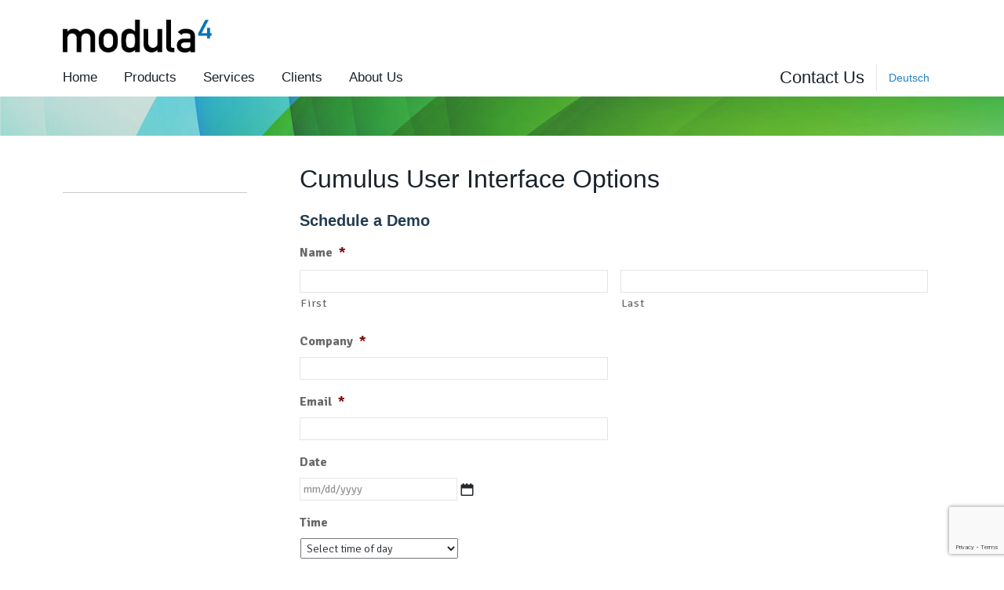

--- FILE ---
content_type: text/html; charset=UTF-8
request_url: https://www.modula4.com/de/schedule-a-meeting/
body_size: 24786
content:
<!DOCTYPE html>
<!--[if IE 7]>
<html class="ie ie7" lang="de-DE">
<![endif]-->
<!--[if IE 8]>
<html class="ie ie8" lang="de-DE">
<![endif]-->
<!--[if !(IE 7) | !(IE 8) ]><!-->
<html lang="de-DE">
<!--<![endif]-->
<head>
	<meta charset="UTF-8">
<script type="text/javascript">
/* <![CDATA[ */
var gform;gform||(document.addEventListener("gform_main_scripts_loaded",function(){gform.scriptsLoaded=!0}),document.addEventListener("gform/theme/scripts_loaded",function(){gform.themeScriptsLoaded=!0}),window.addEventListener("DOMContentLoaded",function(){gform.domLoaded=!0}),gform={domLoaded:!1,scriptsLoaded:!1,themeScriptsLoaded:!1,isFormEditor:()=>"function"==typeof InitializeEditor,callIfLoaded:function(o){return!(!gform.domLoaded||!gform.scriptsLoaded||!gform.themeScriptsLoaded&&!gform.isFormEditor()||(gform.isFormEditor()&&console.warn("The use of gform.initializeOnLoaded() is deprecated in the form editor context and will be removed in Gravity Forms 3.1."),o(),0))},initializeOnLoaded:function(o){gform.callIfLoaded(o)||(document.addEventListener("gform_main_scripts_loaded",()=>{gform.scriptsLoaded=!0,gform.callIfLoaded(o)}),document.addEventListener("gform/theme/scripts_loaded",()=>{gform.themeScriptsLoaded=!0,gform.callIfLoaded(o)}),window.addEventListener("DOMContentLoaded",()=>{gform.domLoaded=!0,gform.callIfLoaded(o)}))},hooks:{action:{},filter:{}},addAction:function(o,r,e,t){gform.addHook("action",o,r,e,t)},addFilter:function(o,r,e,t){gform.addHook("filter",o,r,e,t)},doAction:function(o){gform.doHook("action",o,arguments)},applyFilters:function(o){return gform.doHook("filter",o,arguments)},removeAction:function(o,r){gform.removeHook("action",o,r)},removeFilter:function(o,r,e){gform.removeHook("filter",o,r,e)},addHook:function(o,r,e,t,n){null==gform.hooks[o][r]&&(gform.hooks[o][r]=[]);var d=gform.hooks[o][r];null==n&&(n=r+"_"+d.length),gform.hooks[o][r].push({tag:n,callable:e,priority:t=null==t?10:t})},doHook:function(r,o,e){var t;if(e=Array.prototype.slice.call(e,1),null!=gform.hooks[r][o]&&((o=gform.hooks[r][o]).sort(function(o,r){return o.priority-r.priority}),o.forEach(function(o){"function"!=typeof(t=o.callable)&&(t=window[t]),"action"==r?t.apply(null,e):e[0]=t.apply(null,e)})),"filter"==r)return e[0]},removeHook:function(o,r,t,n){var e;null!=gform.hooks[o][r]&&(e=(e=gform.hooks[o][r]).filter(function(o,r,e){return!!(null!=n&&n!=o.tag||null!=t&&t!=o.priority)}),gform.hooks[o][r]=e)}});
/* ]]> */
</script>

	<meta name="viewport" content="width=device-width">
	<title>Cumulus User Interface Options - Modula4</title>
	<link rel="profile" href="http://gmpg.org/xfn/11">
	<link rel="pingback" href="https://www.modula4.com/xmlrpc.php">
	<!--[if lt IE 9]>
	<script src="https://www.modula4.com/wp-content/themes/modula4-2017/js/html5.js"></script>
	<![endif]-->
	<meta name='robots' content='index, follow, max-image-preview:large, max-snippet:-1, max-video-preview:-1' />
<link rel="alternate" hreflang="de-de" href="https://www.modula4.com/de/schedule-a-meeting/" />
<link rel="alternate" hreflang="en-us" href="https://www.modula4.com/schedule-a-meeting/" />
<link rel="alternate" hreflang="x-default" href="https://www.modula4.com/schedule-a-meeting/" />

	<!-- This site is optimized with the Yoast SEO Premium plugin v26.4 (Yoast SEO v26.8) - https://yoast.com/product/yoast-seo-premium-wordpress/ -->
	<link rel="canonical" href="https://www.modula4.com/de/schedule-a-meeting/" />
	<meta property="og:locale" content="de_DE" />
	<meta property="og:type" content="article" />
	<meta property="og:title" content="Cumulus User Interface Options" />
	<meta property="og:url" content="https://www.modula4.com/de/schedule-a-meeting/" />
	<meta property="og:site_name" content="Modula4" />
	<meta property="article:publisher" content="https://www.linkedin.com/company/modula4/" />
	<meta property="article:modified_time" content="2019-03-22T23:19:57+00:00" />
	<script type="application/ld+json" class="yoast-schema-graph">{"@context":"https://schema.org","@graph":[{"@type":"WebPage","@id":"https://www.modula4.com/de/schedule-a-meeting/","url":"https://www.modula4.com/de/schedule-a-meeting/","name":"Cumulus User Interface Options - Modula4","isPartOf":{"@id":"https://www.modula4.com/#website"},"datePublished":"2017-03-16T13:43:10+00:00","dateModified":"2019-03-22T23:19:57+00:00","breadcrumb":{"@id":"https://www.modula4.com/de/schedule-a-meeting/#breadcrumb"},"inLanguage":"de","potentialAction":[{"@type":"ReadAction","target":["https://www.modula4.com/de/schedule-a-meeting/"]}]},{"@type":"BreadcrumbList","@id":"https://www.modula4.com/de/schedule-a-meeting/#breadcrumb","itemListElement":[{"@type":"ListItem","position":1,"name":"Home","item":"https://www.modula4.com/de/"},{"@type":"ListItem","position":2,"name":"Cumulus User Interface Options"}]},{"@type":"WebSite","@id":"https://www.modula4.com/#website","url":"https://www.modula4.com/","name":"Modula4","description":"Dedicated Experts. Complete Solutions. Real Results.","publisher":{"@id":"https://www.modula4.com/#organization"},"potentialAction":[{"@type":"SearchAction","target":{"@type":"EntryPoint","urlTemplate":"https://www.modula4.com/?s={search_term_string}"},"query-input":{"@type":"PropertyValueSpecification","valueRequired":true,"valueName":"search_term_string"}}],"inLanguage":"de"},{"@type":"Organization","@id":"https://www.modula4.com/#organization","name":"Modula4","url":"https://www.modula4.com/","logo":{"@type":"ImageObject","inLanguage":"de","@id":"https://www.modula4.com/#/schema/logo/image/","url":"https://www.modula4.com/wp-content/uploads/M4-Logo-rgb.png","contentUrl":"https://www.modula4.com/wp-content/uploads/M4-Logo-rgb.png","width":190,"height":42,"caption":"Modula4"},"image":{"@id":"https://www.modula4.com/#/schema/logo/image/"},"sameAs":["https://www.linkedin.com/company/modula4/"]}]}</script>
	<!-- / Yoast SEO Premium plugin. -->


<link rel='dns-prefetch' href='//www.google.com' />
<link rel='dns-prefetch' href='//fonts.googleapis.com' />
<link rel="alternate" type="application/rss+xml" title="Modula4 &raquo; Feed" href="https://www.modula4.com/de/feed/" />
<link rel="alternate" type="application/rss+xml" title="Modula4 &raquo; Kommentar-Feed" href="https://www.modula4.com/de/comments/feed/" />
<link rel="alternate" title="oEmbed (JSON)" type="application/json+oembed" href="https://www.modula4.com/de/wp-json/oembed/1.0/embed?url=https%3A%2F%2Fwww.modula4.com%2Fde%2Fschedule-a-meeting%2F" />
<link rel="alternate" title="oEmbed (XML)" type="text/xml+oembed" href="https://www.modula4.com/de/wp-json/oembed/1.0/embed?url=https%3A%2F%2Fwww.modula4.com%2Fde%2Fschedule-a-meeting%2F&#038;format=xml" />
		<!-- This site uses the Google Analytics by MonsterInsights plugin v9.11.1 - Using Analytics tracking - https://www.monsterinsights.com/ -->
							<script src="//www.googletagmanager.com/gtag/js?id=G-58SK9LKHVC"  data-cfasync="false" data-wpfc-render="false" type="text/javascript" async></script>
			<script data-cfasync="false" data-wpfc-render="false" type="text/javascript">
				var mi_version = '9.11.1';
				var mi_track_user = true;
				var mi_no_track_reason = '';
								var MonsterInsightsDefaultLocations = {"page_location":"https:\/\/www.modula4.com\/de\/schedule-a-meeting\/"};
								if ( typeof MonsterInsightsPrivacyGuardFilter === 'function' ) {
					var MonsterInsightsLocations = (typeof MonsterInsightsExcludeQuery === 'object') ? MonsterInsightsPrivacyGuardFilter( MonsterInsightsExcludeQuery ) : MonsterInsightsPrivacyGuardFilter( MonsterInsightsDefaultLocations );
				} else {
					var MonsterInsightsLocations = (typeof MonsterInsightsExcludeQuery === 'object') ? MonsterInsightsExcludeQuery : MonsterInsightsDefaultLocations;
				}

								var disableStrs = [
										'ga-disable-G-58SK9LKHVC',
									];

				/* Function to detect opted out users */
				function __gtagTrackerIsOptedOut() {
					for (var index = 0; index < disableStrs.length; index++) {
						if (document.cookie.indexOf(disableStrs[index] + '=true') > -1) {
							return true;
						}
					}

					return false;
				}

				/* Disable tracking if the opt-out cookie exists. */
				if (__gtagTrackerIsOptedOut()) {
					for (var index = 0; index < disableStrs.length; index++) {
						window[disableStrs[index]] = true;
					}
				}

				/* Opt-out function */
				function __gtagTrackerOptout() {
					for (var index = 0; index < disableStrs.length; index++) {
						document.cookie = disableStrs[index] + '=true; expires=Thu, 31 Dec 2099 23:59:59 UTC; path=/';
						window[disableStrs[index]] = true;
					}
				}

				if ('undefined' === typeof gaOptout) {
					function gaOptout() {
						__gtagTrackerOptout();
					}
				}
								window.dataLayer = window.dataLayer || [];

				window.MonsterInsightsDualTracker = {
					helpers: {},
					trackers: {},
				};
				if (mi_track_user) {
					function __gtagDataLayer() {
						dataLayer.push(arguments);
					}

					function __gtagTracker(type, name, parameters) {
						if (!parameters) {
							parameters = {};
						}

						if (parameters.send_to) {
							__gtagDataLayer.apply(null, arguments);
							return;
						}

						if (type === 'event') {
														parameters.send_to = monsterinsights_frontend.v4_id;
							var hookName = name;
							if (typeof parameters['event_category'] !== 'undefined') {
								hookName = parameters['event_category'] + ':' + name;
							}

							if (typeof MonsterInsightsDualTracker.trackers[hookName] !== 'undefined') {
								MonsterInsightsDualTracker.trackers[hookName](parameters);
							} else {
								__gtagDataLayer('event', name, parameters);
							}
							
						} else {
							__gtagDataLayer.apply(null, arguments);
						}
					}

					__gtagTracker('js', new Date());
					__gtagTracker('set', {
						'developer_id.dZGIzZG': true,
											});
					if ( MonsterInsightsLocations.page_location ) {
						__gtagTracker('set', MonsterInsightsLocations);
					}
										__gtagTracker('config', 'G-58SK9LKHVC', {"forceSSL":"true"} );
										window.gtag = __gtagTracker;										(function () {
						/* https://developers.google.com/analytics/devguides/collection/analyticsjs/ */
						/* ga and __gaTracker compatibility shim. */
						var noopfn = function () {
							return null;
						};
						var newtracker = function () {
							return new Tracker();
						};
						var Tracker = function () {
							return null;
						};
						var p = Tracker.prototype;
						p.get = noopfn;
						p.set = noopfn;
						p.send = function () {
							var args = Array.prototype.slice.call(arguments);
							args.unshift('send');
							__gaTracker.apply(null, args);
						};
						var __gaTracker = function () {
							var len = arguments.length;
							if (len === 0) {
								return;
							}
							var f = arguments[len - 1];
							if (typeof f !== 'object' || f === null || typeof f.hitCallback !== 'function') {
								if ('send' === arguments[0]) {
									var hitConverted, hitObject = false, action;
									if ('event' === arguments[1]) {
										if ('undefined' !== typeof arguments[3]) {
											hitObject = {
												'eventAction': arguments[3],
												'eventCategory': arguments[2],
												'eventLabel': arguments[4],
												'value': arguments[5] ? arguments[5] : 1,
											}
										}
									}
									if ('pageview' === arguments[1]) {
										if ('undefined' !== typeof arguments[2]) {
											hitObject = {
												'eventAction': 'page_view',
												'page_path': arguments[2],
											}
										}
									}
									if (typeof arguments[2] === 'object') {
										hitObject = arguments[2];
									}
									if (typeof arguments[5] === 'object') {
										Object.assign(hitObject, arguments[5]);
									}
									if ('undefined' !== typeof arguments[1].hitType) {
										hitObject = arguments[1];
										if ('pageview' === hitObject.hitType) {
											hitObject.eventAction = 'page_view';
										}
									}
									if (hitObject) {
										action = 'timing' === arguments[1].hitType ? 'timing_complete' : hitObject.eventAction;
										hitConverted = mapArgs(hitObject);
										__gtagTracker('event', action, hitConverted);
									}
								}
								return;
							}

							function mapArgs(args) {
								var arg, hit = {};
								var gaMap = {
									'eventCategory': 'event_category',
									'eventAction': 'event_action',
									'eventLabel': 'event_label',
									'eventValue': 'event_value',
									'nonInteraction': 'non_interaction',
									'timingCategory': 'event_category',
									'timingVar': 'name',
									'timingValue': 'value',
									'timingLabel': 'event_label',
									'page': 'page_path',
									'location': 'page_location',
									'title': 'page_title',
									'referrer' : 'page_referrer',
								};
								for (arg in args) {
																		if (!(!args.hasOwnProperty(arg) || !gaMap.hasOwnProperty(arg))) {
										hit[gaMap[arg]] = args[arg];
									} else {
										hit[arg] = args[arg];
									}
								}
								return hit;
							}

							try {
								f.hitCallback();
							} catch (ex) {
							}
						};
						__gaTracker.create = newtracker;
						__gaTracker.getByName = newtracker;
						__gaTracker.getAll = function () {
							return [];
						};
						__gaTracker.remove = noopfn;
						__gaTracker.loaded = true;
						window['__gaTracker'] = __gaTracker;
					})();
									} else {
										console.log("");
					(function () {
						function __gtagTracker() {
							return null;
						}

						window['__gtagTracker'] = __gtagTracker;
						window['gtag'] = __gtagTracker;
					})();
									}
			</script>
							<!-- / Google Analytics by MonsterInsights -->
		<style id='wp-img-auto-sizes-contain-inline-css' type='text/css'>
img:is([sizes=auto i],[sizes^="auto," i]){contain-intrinsic-size:3000px 1500px}
/*# sourceURL=wp-img-auto-sizes-contain-inline-css */
</style>
<style id='wp-emoji-styles-inline-css' type='text/css'>

	img.wp-smiley, img.emoji {
		display: inline !important;
		border: none !important;
		box-shadow: none !important;
		height: 1em !important;
		width: 1em !important;
		margin: 0 0.07em !important;
		vertical-align: -0.1em !important;
		background: none !important;
		padding: 0 !important;
	}
/*# sourceURL=wp-emoji-styles-inline-css */
</style>
<link rel='stylesheet' id='wp-block-library-css' href='https://www.modula4.com/wp-includes/css/dist/block-library/style.min.css?ver=6.9' type='text/css' media='all' />
<style id='global-styles-inline-css' type='text/css'>
:root{--wp--preset--aspect-ratio--square: 1;--wp--preset--aspect-ratio--4-3: 4/3;--wp--preset--aspect-ratio--3-4: 3/4;--wp--preset--aspect-ratio--3-2: 3/2;--wp--preset--aspect-ratio--2-3: 2/3;--wp--preset--aspect-ratio--16-9: 16/9;--wp--preset--aspect-ratio--9-16: 9/16;--wp--preset--color--black: #000000;--wp--preset--color--cyan-bluish-gray: #abb8c3;--wp--preset--color--white: #ffffff;--wp--preset--color--pale-pink: #f78da7;--wp--preset--color--vivid-red: #cf2e2e;--wp--preset--color--luminous-vivid-orange: #ff6900;--wp--preset--color--luminous-vivid-amber: #fcb900;--wp--preset--color--light-green-cyan: #7bdcb5;--wp--preset--color--vivid-green-cyan: #00d084;--wp--preset--color--pale-cyan-blue: #8ed1fc;--wp--preset--color--vivid-cyan-blue: #0693e3;--wp--preset--color--vivid-purple: #9b51e0;--wp--preset--gradient--vivid-cyan-blue-to-vivid-purple: linear-gradient(135deg,rgb(6,147,227) 0%,rgb(155,81,224) 100%);--wp--preset--gradient--light-green-cyan-to-vivid-green-cyan: linear-gradient(135deg,rgb(122,220,180) 0%,rgb(0,208,130) 100%);--wp--preset--gradient--luminous-vivid-amber-to-luminous-vivid-orange: linear-gradient(135deg,rgb(252,185,0) 0%,rgb(255,105,0) 100%);--wp--preset--gradient--luminous-vivid-orange-to-vivid-red: linear-gradient(135deg,rgb(255,105,0) 0%,rgb(207,46,46) 100%);--wp--preset--gradient--very-light-gray-to-cyan-bluish-gray: linear-gradient(135deg,rgb(238,238,238) 0%,rgb(169,184,195) 100%);--wp--preset--gradient--cool-to-warm-spectrum: linear-gradient(135deg,rgb(74,234,220) 0%,rgb(151,120,209) 20%,rgb(207,42,186) 40%,rgb(238,44,130) 60%,rgb(251,105,98) 80%,rgb(254,248,76) 100%);--wp--preset--gradient--blush-light-purple: linear-gradient(135deg,rgb(255,206,236) 0%,rgb(152,150,240) 100%);--wp--preset--gradient--blush-bordeaux: linear-gradient(135deg,rgb(254,205,165) 0%,rgb(254,45,45) 50%,rgb(107,0,62) 100%);--wp--preset--gradient--luminous-dusk: linear-gradient(135deg,rgb(255,203,112) 0%,rgb(199,81,192) 50%,rgb(65,88,208) 100%);--wp--preset--gradient--pale-ocean: linear-gradient(135deg,rgb(255,245,203) 0%,rgb(182,227,212) 50%,rgb(51,167,181) 100%);--wp--preset--gradient--electric-grass: linear-gradient(135deg,rgb(202,248,128) 0%,rgb(113,206,126) 100%);--wp--preset--gradient--midnight: linear-gradient(135deg,rgb(2,3,129) 0%,rgb(40,116,252) 100%);--wp--preset--font-size--small: 13px;--wp--preset--font-size--medium: 20px;--wp--preset--font-size--large: 36px;--wp--preset--font-size--x-large: 42px;--wp--preset--spacing--20: 0.44rem;--wp--preset--spacing--30: 0.67rem;--wp--preset--spacing--40: 1rem;--wp--preset--spacing--50: 1.5rem;--wp--preset--spacing--60: 2.25rem;--wp--preset--spacing--70: 3.38rem;--wp--preset--spacing--80: 5.06rem;--wp--preset--shadow--natural: 6px 6px 9px rgba(0, 0, 0, 0.2);--wp--preset--shadow--deep: 12px 12px 50px rgba(0, 0, 0, 0.4);--wp--preset--shadow--sharp: 6px 6px 0px rgba(0, 0, 0, 0.2);--wp--preset--shadow--outlined: 6px 6px 0px -3px rgb(255, 255, 255), 6px 6px rgb(0, 0, 0);--wp--preset--shadow--crisp: 6px 6px 0px rgb(0, 0, 0);}:where(.is-layout-flex){gap: 0.5em;}:where(.is-layout-grid){gap: 0.5em;}body .is-layout-flex{display: flex;}.is-layout-flex{flex-wrap: wrap;align-items: center;}.is-layout-flex > :is(*, div){margin: 0;}body .is-layout-grid{display: grid;}.is-layout-grid > :is(*, div){margin: 0;}:where(.wp-block-columns.is-layout-flex){gap: 2em;}:where(.wp-block-columns.is-layout-grid){gap: 2em;}:where(.wp-block-post-template.is-layout-flex){gap: 1.25em;}:where(.wp-block-post-template.is-layout-grid){gap: 1.25em;}.has-black-color{color: var(--wp--preset--color--black) !important;}.has-cyan-bluish-gray-color{color: var(--wp--preset--color--cyan-bluish-gray) !important;}.has-white-color{color: var(--wp--preset--color--white) !important;}.has-pale-pink-color{color: var(--wp--preset--color--pale-pink) !important;}.has-vivid-red-color{color: var(--wp--preset--color--vivid-red) !important;}.has-luminous-vivid-orange-color{color: var(--wp--preset--color--luminous-vivid-orange) !important;}.has-luminous-vivid-amber-color{color: var(--wp--preset--color--luminous-vivid-amber) !important;}.has-light-green-cyan-color{color: var(--wp--preset--color--light-green-cyan) !important;}.has-vivid-green-cyan-color{color: var(--wp--preset--color--vivid-green-cyan) !important;}.has-pale-cyan-blue-color{color: var(--wp--preset--color--pale-cyan-blue) !important;}.has-vivid-cyan-blue-color{color: var(--wp--preset--color--vivid-cyan-blue) !important;}.has-vivid-purple-color{color: var(--wp--preset--color--vivid-purple) !important;}.has-black-background-color{background-color: var(--wp--preset--color--black) !important;}.has-cyan-bluish-gray-background-color{background-color: var(--wp--preset--color--cyan-bluish-gray) !important;}.has-white-background-color{background-color: var(--wp--preset--color--white) !important;}.has-pale-pink-background-color{background-color: var(--wp--preset--color--pale-pink) !important;}.has-vivid-red-background-color{background-color: var(--wp--preset--color--vivid-red) !important;}.has-luminous-vivid-orange-background-color{background-color: var(--wp--preset--color--luminous-vivid-orange) !important;}.has-luminous-vivid-amber-background-color{background-color: var(--wp--preset--color--luminous-vivid-amber) !important;}.has-light-green-cyan-background-color{background-color: var(--wp--preset--color--light-green-cyan) !important;}.has-vivid-green-cyan-background-color{background-color: var(--wp--preset--color--vivid-green-cyan) !important;}.has-pale-cyan-blue-background-color{background-color: var(--wp--preset--color--pale-cyan-blue) !important;}.has-vivid-cyan-blue-background-color{background-color: var(--wp--preset--color--vivid-cyan-blue) !important;}.has-vivid-purple-background-color{background-color: var(--wp--preset--color--vivid-purple) !important;}.has-black-border-color{border-color: var(--wp--preset--color--black) !important;}.has-cyan-bluish-gray-border-color{border-color: var(--wp--preset--color--cyan-bluish-gray) !important;}.has-white-border-color{border-color: var(--wp--preset--color--white) !important;}.has-pale-pink-border-color{border-color: var(--wp--preset--color--pale-pink) !important;}.has-vivid-red-border-color{border-color: var(--wp--preset--color--vivid-red) !important;}.has-luminous-vivid-orange-border-color{border-color: var(--wp--preset--color--luminous-vivid-orange) !important;}.has-luminous-vivid-amber-border-color{border-color: var(--wp--preset--color--luminous-vivid-amber) !important;}.has-light-green-cyan-border-color{border-color: var(--wp--preset--color--light-green-cyan) !important;}.has-vivid-green-cyan-border-color{border-color: var(--wp--preset--color--vivid-green-cyan) !important;}.has-pale-cyan-blue-border-color{border-color: var(--wp--preset--color--pale-cyan-blue) !important;}.has-vivid-cyan-blue-border-color{border-color: var(--wp--preset--color--vivid-cyan-blue) !important;}.has-vivid-purple-border-color{border-color: var(--wp--preset--color--vivid-purple) !important;}.has-vivid-cyan-blue-to-vivid-purple-gradient-background{background: var(--wp--preset--gradient--vivid-cyan-blue-to-vivid-purple) !important;}.has-light-green-cyan-to-vivid-green-cyan-gradient-background{background: var(--wp--preset--gradient--light-green-cyan-to-vivid-green-cyan) !important;}.has-luminous-vivid-amber-to-luminous-vivid-orange-gradient-background{background: var(--wp--preset--gradient--luminous-vivid-amber-to-luminous-vivid-orange) !important;}.has-luminous-vivid-orange-to-vivid-red-gradient-background{background: var(--wp--preset--gradient--luminous-vivid-orange-to-vivid-red) !important;}.has-very-light-gray-to-cyan-bluish-gray-gradient-background{background: var(--wp--preset--gradient--very-light-gray-to-cyan-bluish-gray) !important;}.has-cool-to-warm-spectrum-gradient-background{background: var(--wp--preset--gradient--cool-to-warm-spectrum) !important;}.has-blush-light-purple-gradient-background{background: var(--wp--preset--gradient--blush-light-purple) !important;}.has-blush-bordeaux-gradient-background{background: var(--wp--preset--gradient--blush-bordeaux) !important;}.has-luminous-dusk-gradient-background{background: var(--wp--preset--gradient--luminous-dusk) !important;}.has-pale-ocean-gradient-background{background: var(--wp--preset--gradient--pale-ocean) !important;}.has-electric-grass-gradient-background{background: var(--wp--preset--gradient--electric-grass) !important;}.has-midnight-gradient-background{background: var(--wp--preset--gradient--midnight) !important;}.has-small-font-size{font-size: var(--wp--preset--font-size--small) !important;}.has-medium-font-size{font-size: var(--wp--preset--font-size--medium) !important;}.has-large-font-size{font-size: var(--wp--preset--font-size--large) !important;}.has-x-large-font-size{font-size: var(--wp--preset--font-size--x-large) !important;}
/*# sourceURL=global-styles-inline-css */
</style>

<style id='classic-theme-styles-inline-css' type='text/css'>
/*! This file is auto-generated */
.wp-block-button__link{color:#fff;background-color:#32373c;border-radius:9999px;box-shadow:none;text-decoration:none;padding:calc(.667em + 2px) calc(1.333em + 2px);font-size:1.125em}.wp-block-file__button{background:#32373c;color:#fff;text-decoration:none}
/*# sourceURL=/wp-includes/css/classic-themes.min.css */
</style>
<link rel='stylesheet' id='cookie-law-info-css' href='https://www.modula4.com/wp-content/plugins/webtoffee-gdpr-cookie-consent/public/css/cookie-law-info-public.css?ver=2.3.0' type='text/css' media='all' />
<link rel='stylesheet' id='cookie-law-info-gdpr-css' href='https://www.modula4.com/wp-content/plugins/webtoffee-gdpr-cookie-consent/public/css/cookie-law-info-gdpr.css?ver=2.3.0' type='text/css' media='all' />
<link rel='stylesheet' id='wpml-legacy-horizontal-list-0-css' href='https://www.modula4.com/wp-content/plugins/sitepress-multilingual-cms/templates/language-switchers/legacy-list-horizontal/style.min.css?ver=1' type='text/css' media='all' />
<style id='wpml-legacy-horizontal-list-0-inline-css' type='text/css'>
.wpml-ls-statics-shortcode_actions{background-color:#eeeeee;}.wpml-ls-statics-shortcode_actions, .wpml-ls-statics-shortcode_actions .wpml-ls-sub-menu, .wpml-ls-statics-shortcode_actions a {border-color:#cdcdcd;}.wpml-ls-statics-shortcode_actions a, .wpml-ls-statics-shortcode_actions .wpml-ls-sub-menu a, .wpml-ls-statics-shortcode_actions .wpml-ls-sub-menu a:link, .wpml-ls-statics-shortcode_actions li:not(.wpml-ls-current-language) .wpml-ls-link, .wpml-ls-statics-shortcode_actions li:not(.wpml-ls-current-language) .wpml-ls-link:link {color:#444444;background-color:#ffffff;}.wpml-ls-statics-shortcode_actions .wpml-ls-sub-menu a:hover,.wpml-ls-statics-shortcode_actions .wpml-ls-sub-menu a:focus, .wpml-ls-statics-shortcode_actions .wpml-ls-sub-menu a:link:hover, .wpml-ls-statics-shortcode_actions .wpml-ls-sub-menu a:link:focus {color:#000000;background-color:#eeeeee;}.wpml-ls-statics-shortcode_actions .wpml-ls-current-language > a {color:#444444;background-color:#ffffff;}.wpml-ls-statics-shortcode_actions .wpml-ls-current-language:hover>a, .wpml-ls-statics-shortcode_actions .wpml-ls-current-language>a:focus {color:#000000;background-color:#eeeeee;}
/*# sourceURL=wpml-legacy-horizontal-list-0-inline-css */
</style>
<link rel='stylesheet' id='wpml-menu-item-0-css' href='https://www.modula4.com/wp-content/plugins/sitepress-multilingual-cms/templates/language-switchers/menu-item/style.min.css?ver=1' type='text/css' media='all' />
<link rel='stylesheet' id='modula4-fonts-css' href='//fonts.googleapis.com/css?family=Signika+Negative:300,400,700|pen+Sans:300,300i,400,400i' type='text/css' media='all' />
<link rel='stylesheet' id='genericons-css' href='https://www.modula4.com/wp-content/themes/modula4-2017/genericons/genericons.css?ver=3.0.2' type='text/css' media='all' />
<link rel='stylesheet' id='modula4-style-css' href='https://www.modula4.com/wp-content/themes/modula4-2017/style.css?ver=6.9' type='text/css' media='all' />
<link rel='stylesheet' id='gforms_reset_css-css' href='https://www.modula4.com/wp-content/plugins/gravityforms/legacy/css/formreset.min.css?ver=2.9.26' type='text/css' media='all' />
<link rel='stylesheet' id='gforms_datepicker_css-css' href='https://www.modula4.com/wp-content/plugins/gravityforms/legacy/css/datepicker.min.css?ver=2.9.26' type='text/css' media='all' />
<link rel='stylesheet' id='gforms_formsmain_css-css' href='https://www.modula4.com/wp-content/plugins/gravityforms/legacy/css/formsmain.min.css?ver=2.9.26' type='text/css' media='all' />
<link rel='stylesheet' id='gforms_ready_class_css-css' href='https://www.modula4.com/wp-content/plugins/gravityforms/legacy/css/readyclass.min.css?ver=2.9.26' type='text/css' media='all' />
<link rel='stylesheet' id='gforms_browsers_css-css' href='https://www.modula4.com/wp-content/plugins/gravityforms/legacy/css/browsers.min.css?ver=2.9.26' type='text/css' media='all' />
<script type="text/javascript" src="https://www.modula4.com/wp-content/plugins/google-analytics-for-wordpress/assets/js/frontend-gtag.min.js?ver=9.11.1" id="monsterinsights-frontend-script-js" async="async" data-wp-strategy="async"></script>
<script data-cfasync="false" data-wpfc-render="false" type="text/javascript" id='monsterinsights-frontend-script-js-extra'>/* <![CDATA[ */
var monsterinsights_frontend = {"js_events_tracking":"true","download_extensions":"doc,pdf,ppt,zip,xls,docx,pptx,xlsx","inbound_paths":"[]","home_url":"https:\/\/www.modula4.com\/de\/","hash_tracking":"false","v4_id":"G-58SK9LKHVC"};/* ]]> */
</script>
<script type="text/javascript" src="https://www.modula4.com/wp-includes/js/jquery/jquery.min.js?ver=3.7.1" id="jquery-core-js"></script>
<script type="text/javascript" src="https://www.modula4.com/wp-includes/js/jquery/jquery-migrate.min.js?ver=3.4.1" id="jquery-migrate-js"></script>
<script type="text/javascript" src="https://www.modula4.com/wp-content/plugins/revslider/public/assets/js/rbtools.min.js?ver=6.5.15" async id="tp-tools-js"></script>
<script type="text/javascript" src="https://www.modula4.com/wp-content/plugins/revslider/public/assets/js/rs6.min.js?ver=6.5.15" async id="revmin-js"></script>
<script type="text/javascript" id="cookie-law-info-js-extra">
/* <![CDATA[ */
var Cli_Data = {"nn_cookie_ids":["wpml_browser_redirect_test","_gat","_gid","_ga"],"non_necessary_cookies":{"non-necessary":["_ga","_gid","_gat"],"analytical":["_gat"]},"cookielist":{"necessary":{"0":{"ID":10703,"post_author":"6","post_date":"2019-11-28 07:08:57","post_date_gmt":"2019-11-28 15:08:57","post_content":"Dieser Cookie wird vom GDPR Cookie Consent Plugin gesetzt. Der Cookie dient dazu, die Einwilligung des Nutzers f\u00fcr Cookies der Kategorie \"Analytical\" zu speichern.","post_title":"cookielawinfo-checkbox-analytical","post_excerpt":"","post_status":"publish","comment_status":"closed","ping_status":"closed","post_password":"","post_name":"cookielawinfo-checkbox-analytical","to_ping":"","pinged":"","post_modified":"2019-11-28 07:08:57","post_modified_gmt":"2019-11-28 15:08:57","post_content_filtered":"","post_parent":0,"guid":"https://www.modula4.com/?post_type=cookielawinfo&#038;p=10703","menu_order":0,"post_type":"cookielawinfo","post_mime_type":"","comment_count":"0","filter":"raw"},"1":{"ID":10700,"post_author":"6","post_date":"2019-11-28 06:46:13","post_date_gmt":"2019-11-28 14:46:13","post_content":"Verfolgt die Cookie-Einwilligungen f\u00fcr die aktuelle Domain. Es werden keine personenbezogenen Daten gespeichert.","post_title":"cli_user_preference","post_excerpt":"","post_status":"publish","comment_status":"closed","ping_status":"closed","post_password":"","post_name":"10700","to_ping":"","pinged":"","post_modified":"2019-11-28 06:47:15","post_modified_gmt":"2019-11-28 14:47:15","post_content_filtered":"","post_parent":0,"guid":"https://www.modula4.com/?post_type=cookielawinfo&#038;p=10700","menu_order":0,"post_type":"cookielawinfo","post_mime_type":"","comment_count":"0","filter":"raw"},"2":{"ID":10698,"post_author":"6","post_date":"2019-11-28 04:49:37","post_date_gmt":"2019-11-28 12:49:37","post_content":"Dieser Cookie wird vom GDPR Cookie Consent Plugin gesetzt. Der Cookie dient dazu, die Einwilligung des Nutzers f\u00fcr Cookies der Kategorie \"Nicht erforderlich\" zu speichern.","post_title":"cookielawinfo-checkbox-non-necessary","post_excerpt":"","post_status":"publish","comment_status":"closed","ping_status":"closed","post_password":"","post_name":"cookielawinfo-checkbox-non-necessary","to_ping":"","pinged":"","post_modified":"2019-12-02 04:38:55","post_modified_gmt":"2019-12-02 12:38:55","post_content_filtered":"","post_parent":0,"guid":"https://www.modula4.com/?post_type=cookielawinfo&#038;p=10698","menu_order":0,"post_type":"cookielawinfo","post_mime_type":"","comment_count":"0","filter":"raw"},"3":{"ID":10697,"post_author":"6","post_date":"2019-11-28 04:48:11","post_date_gmt":"2019-11-28 12:48:11","post_content":"Dieser Cookie wird vom GDPR Cookie Consent Plugin gesetzt. Der Cookie dient dazu, die Einwilligung des Nutzers f\u00fcr Cookies der Kategorie \"Erforderlich\" zu speichern.","post_title":"cookielawinfo-checkbox-necessary","post_excerpt":"","post_status":"publish","comment_status":"closed","ping_status":"closed","post_password":"","post_name":"cookielawinfo-checkbox-necessary","to_ping":"","pinged":"","post_modified":"2019-11-28 04:48:11","post_modified_gmt":"2019-11-28 12:48:11","post_content_filtered":"","post_parent":0,"guid":"https://www.modula4.com/?post_type=cookielawinfo&#038;p=10697","menu_order":0,"post_type":"cookielawinfo","post_mime_type":"","comment_count":"0","filter":"raw"},"4":{"ID":10696,"post_author":"6","post_date":"2019-11-28 04:45:51","post_date_gmt":"2019-11-28 12:45:51","post_content":"Dieser Cookie wird vom GDPR Cookie Consent Plugin gesetzt und dient dazu zu speichern, ob der Benutzer der Verwendung von Cookies zugestimmt hat oder nicht. Es werden keine personenbezogenen Daten gespeichert.","post_title":"viewed_cookie_policy","post_excerpt":"","post_status":"publish","comment_status":"closed","ping_status":"closed","post_password":"","post_name":"viewed_cookie_policy","to_ping":"","pinged":"","post_modified":"2019-11-28 04:54:26","post_modified_gmt":"2019-11-28 12:54:26","post_content_filtered":"","post_parent":0,"guid":"https://www.modula4.com/?post_type=cookielawinfo&#038;p=10696","menu_order":0,"post_type":"cookielawinfo","post_mime_type":"","comment_count":"0","filter":"raw"},"5":{"ID":10695,"post_author":"6","post_date":"2019-11-28 04:43:58","post_date_gmt":"2019-11-28 12:43:58","post_content":"Dieser Cookie wird von WPML Plugin f\u00fcr WordPress gesetzt. Er speichert die weitergeleitete Sprache.","post_title":"_icl_visitor_lang_js","post_excerpt":"","post_status":"publish","comment_status":"closed","ping_status":"closed","post_password":"","post_name":"_icl_visitor_lang_js","to_ping":"","pinged":"","post_modified":"2019-11-28 06:12:49","post_modified_gmt":"2019-11-28 14:12:49","post_content_filtered":"","post_parent":0,"guid":"https://www.modula4.com/?post_type=cookielawinfo&#038;p=10695","menu_order":0,"post_type":"cookielawinfo","post_mime_type":"","comment_count":"0","filter":"raw"},"6":{"ID":10694,"post_author":"6","post_date":"2019-11-28 04:41:59","post_date_gmt":"2019-11-28 12:41:59","post_content":"Dieser Cookie wird vom WPML WordPress Plugin gesetzt. Er \u00fcberpr\u00fcft, ob Cookies aktiviert sind.","post_title":"wpml_browser_redirect_test","post_excerpt":"","post_status":"publish","comment_status":"closed","ping_status":"closed","post_password":"","post_name":"wpml_browser_redirect_test","to_ping":"","pinged":"","post_modified":"2019-11-28 06:12:01","post_modified_gmt":"2019-11-28 14:12:01","post_content_filtered":"","post_parent":0,"guid":"https://www.modula4.com/?post_type=cookielawinfo&#038;p=10694","menu_order":0,"post_type":"cookielawinfo","post_mime_type":"","comment_count":"0","filter":"raw"},"term_id":70,"name":"Erforderlich","loadonstart":0,"defaultstate":"disabled","ccpa_optout":0},"non-necessary":{"0":{"ID":10692,"post_author":"6","post_date":"2019-11-28 04:34:38","post_date_gmt":"2019-11-28 12:34:38","post_content":"Dieser Cookie wird von Google Universal Analytics installiert. Er drosselt die Requestrate, um die Erfassung von Daten auf Websites mit hohem Datenaufkommen zu begrenzen.","post_title":"_gat","post_excerpt":"","post_status":"publish","comment_status":"closed","ping_status":"closed","post_password":"","post_name":"_gat","to_ping":"","pinged":"","post_modified":"2019-11-28 06:38:53","post_modified_gmt":"2019-11-28 14:38:53","post_content_filtered":"","post_parent":0,"guid":"https://www.modula4.com/?post_type=cookielawinfo&#038;p=10692","menu_order":0,"post_type":"cookielawinfo","post_mime_type":"","comment_count":"0","filter":"raw"},"1":{"ID":10690,"post_author":"6","post_date":"2019-11-28 04:29:53","post_date_gmt":"2019-11-28 12:29:53","post_content":"Dieser Cookie wird von Google Analytics installiert. Der Cookie wird verwendet, um Informationen dar\u00fcber zu speichern, wie Besucher eine Website nutzen, und um einen Analysebericht \u00fcber die Funktionsweise der Website zu erstellen. Die gesammelten Daten, einschlie\u00dflich der Anzahl der Besucher, der Quelle, aus der sie stammen, und der Seiten werden in anonymer Form angezeigt.","post_title":"_gid","post_excerpt":"","post_status":"publish","comment_status":"closed","ping_status":"closed","post_password":"","post_name":"_gid","to_ping":"","pinged":"","post_modified":"2019-12-02 04:40:13","post_modified_gmt":"2019-12-02 12:40:13","post_content_filtered":"","post_parent":0,"guid":"https://www.modula4.com/?post_type=cookielawinfo&#038;p=10690","menu_order":0,"post_type":"cookielawinfo","post_mime_type":"","comment_count":"0","filter":"raw"},"2":{"ID":10689,"post_author":"6","post_date":"2019-11-28 04:24:51","post_date_gmt":"2019-11-28 12:24:51","post_content":"Dieser Cookie wird von Google Analytics installiert. Der Cookie wird verwendet, um Besucher-, Sitzungs- und Kampagnendaten zu berechnen und die Websitenutzung f\u00fcr den Analysebericht der Website zu verfolgen. Die Cookies speichern Informationen anonym und weisen eine zuf\u00e4llig generierte Nummer zu, um eindeutige Besucher zu identifizieren.","post_title":"_ga","post_excerpt":"","post_status":"publish","comment_status":"closed","ping_status":"closed","post_password":"","post_name":"_ga","to_ping":"","pinged":"","post_modified":"2019-11-28 04:26:13","post_modified_gmt":"2019-11-28 12:26:13","post_content_filtered":"","post_parent":0,"guid":"https://www.modula4.com/?post_type=cookielawinfo&#038;p=10689","menu_order":0,"post_type":"cookielawinfo","post_mime_type":"","comment_count":"0","filter":"raw"},"term_id":72,"name":"Nicht erforderlich","loadonstart":0,"defaultstate":"disabled","ccpa_optout":0},"analytical":{"0":{"ID":10692,"post_author":"6","post_date":"2019-11-28 04:34:38","post_date_gmt":"2019-11-28 12:34:38","post_content":"Dieser Cookie wird von Google Universal Analytics installiert. Er drosselt die Requestrate, um die Erfassung von Daten auf Websites mit hohem Datenaufkommen zu begrenzen.","post_title":"_gat","post_excerpt":"","post_status":"publish","comment_status":"closed","ping_status":"closed","post_password":"","post_name":"_gat","to_ping":"","pinged":"","post_modified":"2019-11-28 06:38:53","post_modified_gmt":"2019-11-28 14:38:53","post_content_filtered":"","post_parent":0,"guid":"https://www.modula4.com/?post_type=cookielawinfo&#038;p=10692","menu_order":0,"post_type":"cookielawinfo","post_mime_type":"","comment_count":"0","filter":"raw"},"term_id":75,"name":"Analyse","loadonstart":0,"defaultstate":"disabled","ccpa_optout":0}},"ajax_url":"https://www.modula4.com/wp-admin/admin-ajax.php","current_lang":"de","security":"eff784f402","eu_countries":["GB"],"geoIP":"enabled","consentVersion":"2","strictlyEnabled":["necessary","obligatoire"],"cookieDomain":"","privacy_length":"250","ccpaEnabled":"","ccpaRegionBased":"","ccpaBarEnabled":"","ccpaType":"gdpr"};
var log_object = {"ajax_url":"https://www.modula4.com/wp-admin/admin-ajax.php"};
//# sourceURL=cookie-law-info-js-extra
/* ]]> */
</script>
<script type="text/javascript" src="https://www.modula4.com/wp-content/plugins/webtoffee-gdpr-cookie-consent/public/js/cookie-law-info-public.js?ver=2.3.0" id="cookie-law-info-js"></script>
<script type="text/javascript" src="https://www.modula4.com/wp-content/themes/modula4-2017/js/modernizr.js?ver=20141112" id="modernizr-js"></script>
<script type="text/javascript" src="https://www.modula4.com/wp-content/themes/modula4-2017/js/jquery.infinite-carousel.js?ver=20141112" id="jquery-infinite-carousel-js"></script>
<script type="text/javascript" id="wpml-browser-redirect-js-extra">
/* <![CDATA[ */
var wpml_browser_redirect_params = {"pageLanguage":"de","languageUrls":{"de_de":"https://www.modula4.com/de/schedule-a-meeting/","de":"https://www.modula4.com/de/schedule-a-meeting/","en_us":"https://www.modula4.com/schedule-a-meeting/","en":"https://www.modula4.com/schedule-a-meeting/","us":"https://www.modula4.com/schedule-a-meeting/"},"cookie":{"name":"_icl_visitor_lang_js","domain":"www.modula4.com","path":"/","expiration":24}};
//# sourceURL=wpml-browser-redirect-js-extra
/* ]]> */
</script>
<script type="text/javascript" src="https://www.modula4.com/wp-content/plugins/sitepress-multilingual-cms/dist/js/browser-redirect/app.js?ver=486900" id="wpml-browser-redirect-js"></script>
<script type="text/javascript" defer='defer' src="https://www.modula4.com/wp-content/plugins/gravityforms/js/jquery.json.min.js?ver=2.9.26" id="gform_json-js"></script>
<script type="text/javascript" id="gform_gravityforms-js-extra">
/* <![CDATA[ */
var gf_global = {"gf_currency_config":{"name":"U.S. Dollar","symbol_left":"$","symbol_right":"","symbol_padding":"","thousand_separator":",","decimal_separator":".","decimals":2,"code":"USD"},"base_url":"https://www.modula4.com/wp-content/plugins/gravityforms","number_formats":[],"spinnerUrl":"https://www.modula4.com/wp-content/plugins/gravityforms/images/spinner.svg","version_hash":"694d505d3b0c50ad45c7d6b48f95945e","strings":{"newRowAdded":"Neue Zeile hinzugef\u00fcgt.","rowRemoved":"Zeile entfernt","formSaved":"Das Formular wurde gespeichert. Der Inhalt beinhaltet den Link zum Zur\u00fcckkehren und Vervollst\u00e4ndigen des Formulars."}};
var gform_i18n = {"datepicker":{"days":{"monday":"Mo","tuesday":"Di","wednesday":"Mi","thursday":"Do","friday":"Fr","saturday":"Sa","sunday":"So"},"months":{"january":"Januar","february":"Februar","march":"M\u00e4rz","april":"April","may":"Mai","june":"Juni","july":"Juli","august":"August","september":"September","october":"Oktober","november":"November","december":"Dezember"},"firstDay":1,"iconText":"Datum ausw\u00e4hlen"}};
var gf_legacy_multi = {"12":"1"};
var gform_gravityforms = {"strings":{"invalid_file_extension":"Dieser Dateityp kann nicht hochgeladen werden. Zul\u00e4ssig sind die folgenden:","delete_file":"Diese Datei l\u00f6schen","in_progress":"In Bearbeitung","file_exceeds_limit":"Maximale Dateigr\u00f6\u00dfe \u00fcberschritten","illegal_extension":"Dateityp nicht zul\u00e4ssig.","max_reached":"Maximale Dateianzahl erreicht","unknown_error":"Ein Problem ist beim Speichern der Datei auf dem Server aufgetreten.","currently_uploading":"Bitte warte bis alle Dateien vollst\u00e4ndig hochgeladen wurden.","cancel":"Abbrechen","cancel_upload":"Upload abbrechen","cancelled":"Abgebrochen","error":"Fehler","message":"Nachricht"},"vars":{"images_url":"https://www.modula4.com/wp-content/plugins/gravityforms/images"}};
//# sourceURL=gform_gravityforms-js-extra
/* ]]> */
</script>
<script type="text/javascript" id="gform_gravityforms-js-before">
/* <![CDATA[ */

//# sourceURL=gform_gravityforms-js-before
/* ]]> */
</script>
<script type="text/javascript" defer='defer' src="https://www.modula4.com/wp-content/plugins/gravityforms/js/gravityforms.min.js?ver=2.9.26" id="gform_gravityforms-js"></script>
<script type="text/javascript" defer='defer' src="https://www.modula4.com/wp-content/plugins/gravityforms/assets/js/dist/utils.min.js?ver=48a3755090e76a154853db28fc254681" id="gform_gravityforms_utils-js"></script>
<link rel="https://api.w.org/" href="https://www.modula4.com/de/wp-json/" /><link rel="alternate" title="JSON" type="application/json" href="https://www.modula4.com/de/wp-json/wp/v2/pages/9908" /><link rel="EditURI" type="application/rsd+xml" title="RSD" href="https://www.modula4.com/xmlrpc.php?rsd" />
<meta name="generator" content="WordPress 6.9" />
<link rel='shortlink' href='https://www.modula4.com/de/?p=9908' />
<meta name="generator" content="WPML ver:4.8.6 stt:1,3;" />
<script type="text/javascript">
(function(url){
	if(/(?:Chrome\/26\.0\.1410\.63 Safari\/537\.31|WordfenceTestMonBot)/.test(navigator.userAgent)){ return; }
	var addEvent = function(evt, handler) {
		if (window.addEventListener) {
			document.addEventListener(evt, handler, false);
		} else if (window.attachEvent) {
			document.attachEvent('on' + evt, handler);
		}
	};
	var removeEvent = function(evt, handler) {
		if (window.removeEventListener) {
			document.removeEventListener(evt, handler, false);
		} else if (window.detachEvent) {
			document.detachEvent('on' + evt, handler);
		}
	};
	var evts = 'contextmenu dblclick drag dragend dragenter dragleave dragover dragstart drop keydown keypress keyup mousedown mousemove mouseout mouseover mouseup mousewheel scroll'.split(' ');
	var logHuman = function() {
		if (window.wfLogHumanRan) { return; }
		window.wfLogHumanRan = true;
		var wfscr = document.createElement('script');
		wfscr.type = 'text/javascript';
		wfscr.async = true;
		wfscr.src = url + '&r=' + Math.random();
		(document.getElementsByTagName('head')[0]||document.getElementsByTagName('body')[0]).appendChild(wfscr);
		for (var i = 0; i < evts.length; i++) {
			removeEvent(evts[i], logHuman);
		}
	};
	for (var i = 0; i < evts.length; i++) {
		addEvent(evts[i], logHuman);
	}
})('//www.modula4.com/de/?wordfence_lh=1&hid=7CD7A45CC6A2F4C1F5A52782A3FA250C');
</script><meta name="generator" content="Powered by Slider Revolution 6.5.15 - responsive, Mobile-Friendly Slider Plugin for WordPress with comfortable drag and drop interface." />
<link rel="icon" href="https://www.modula4.com/wp-content/uploads/cropped-M4_favicon-32x32.png" sizes="32x32" />
<link rel="icon" href="https://www.modula4.com/wp-content/uploads/cropped-M4_favicon-192x192.png" sizes="192x192" />
<link rel="apple-touch-icon" href="https://www.modula4.com/wp-content/uploads/cropped-M4_favicon-180x180.png" />
<meta name="msapplication-TileImage" content="https://www.modula4.com/wp-content/uploads/cropped-M4_favicon-270x270.png" />
<script>function setREVStartSize(e){
			//window.requestAnimationFrame(function() {
				window.RSIW = window.RSIW===undefined ? window.innerWidth : window.RSIW;
				window.RSIH = window.RSIH===undefined ? window.innerHeight : window.RSIH;
				try {
					var pw = document.getElementById(e.c).parentNode.offsetWidth,
						newh;
					pw = pw===0 || isNaN(pw) ? window.RSIW : pw;
					e.tabw = e.tabw===undefined ? 0 : parseInt(e.tabw);
					e.thumbw = e.thumbw===undefined ? 0 : parseInt(e.thumbw);
					e.tabh = e.tabh===undefined ? 0 : parseInt(e.tabh);
					e.thumbh = e.thumbh===undefined ? 0 : parseInt(e.thumbh);
					e.tabhide = e.tabhide===undefined ? 0 : parseInt(e.tabhide);
					e.thumbhide = e.thumbhide===undefined ? 0 : parseInt(e.thumbhide);
					e.mh = e.mh===undefined || e.mh=="" || e.mh==="auto" ? 0 : parseInt(e.mh,0);
					if(e.layout==="fullscreen" || e.l==="fullscreen")
						newh = Math.max(e.mh,window.RSIH);
					else{
						e.gw = Array.isArray(e.gw) ? e.gw : [e.gw];
						for (var i in e.rl) if (e.gw[i]===undefined || e.gw[i]===0) e.gw[i] = e.gw[i-1];
						e.gh = e.el===undefined || e.el==="" || (Array.isArray(e.el) && e.el.length==0)? e.gh : e.el;
						e.gh = Array.isArray(e.gh) ? e.gh : [e.gh];
						for (var i in e.rl) if (e.gh[i]===undefined || e.gh[i]===0) e.gh[i] = e.gh[i-1];
											
						var nl = new Array(e.rl.length),
							ix = 0,
							sl;
						e.tabw = e.tabhide>=pw ? 0 : e.tabw;
						e.thumbw = e.thumbhide>=pw ? 0 : e.thumbw;
						e.tabh = e.tabhide>=pw ? 0 : e.tabh;
						e.thumbh = e.thumbhide>=pw ? 0 : e.thumbh;
						for (var i in e.rl) nl[i] = e.rl[i]<window.RSIW ? 0 : e.rl[i];
						sl = nl[0];
						for (var i in nl) if (sl>nl[i] && nl[i]>0) { sl = nl[i]; ix=i;}
						var m = pw>(e.gw[ix]+e.tabw+e.thumbw) ? 1 : (pw-(e.tabw+e.thumbw)) / (e.gw[ix]);
						newh =  (e.gh[ix] * m) + (e.tabh + e.thumbh);
					}
					var el = document.getElementById(e.c);
					if (el!==null && el) el.style.height = newh+"px";
					el = document.getElementById(e.c+"_wrapper");
					if (el!==null && el) {
						el.style.height = newh+"px";
						el.style.display = "block";
					}
				} catch(e){
					console.log("Failure at Presize of Slider:" + e)
				}
			//});
		  };</script>
<link rel='stylesheet' id='rs-plugin-settings-css' href='https://www.modula4.com/wp-content/plugins/revslider/public/assets/css/rs6.css?ver=6.5.15' type='text/css' media='all' />
<style id='rs-plugin-settings-inline-css' type='text/css'>
.tp-caption a{color:#ff7302;text-shadow:none;-webkit-transition:all 0.2s ease-out;-moz-transition:all 0.2s ease-out;-o-transition:all 0.2s ease-out;-ms-transition:all 0.2s ease-out}.tp-caption a:hover{color:#ffa902}.tp-caption a{color:#ff7302;text-shadow:none;-webkit-transition:all 0.2s ease-out;-moz-transition:all 0.2s ease-out;-o-transition:all 0.2s ease-out;-ms-transition:all 0.2s ease-out}.tp-caption a:hover{color:#ffa902}
/*# sourceURL=rs-plugin-settings-inline-css */
</style>
</head>

<body class="wp-singular page-template-default page page-id-9908 wp-theme-modula4-2017 group-blog masthead-fixed full-width footer-widgets singular wpml-de not-home">
<div id="page" class="hfeed site">
	
	<header id="masthead" class="site-header clearfix" role="banner">
		<div class="header-main clearfix">
			
			<a id="logo" class="clearfix alignleft" href="https://www.modula4.com/de/" rel="home">
				<img class="logo" src="https://www.modula4.com/wp-content/themes/modula4-2017/images/m4-logo-new.png" alt="Modula4">
			</a>
			
			<div class="alignright clearfix">
				
				<!--<div class="social-wrapper alignleft clearfix">
					
					<div class="facebook social-icon">
						<a target="_blank" class="social-link" title="Facebook" href="https://www.facebook.com/pages/Modula4-Inc/502504803176050?rf=548946601819537"></a>
					</div>
					
					<div class="twitter social-icon">
						<a target="_blank" class="social-link" title="Twitter" href="https://twitter.com/modula4"></a>
					</div>
					
					<div class="linkedin social-icon">
						<a target="_blank" class="social-link" title="LinkedIn" href="https://www.linkedin.com/company/modula4"></a>
					</div>
					
				</div> .social-wrapper -->

				<!--<div id="search-container" class="search-box-wrapper">
					<div class="search-box">
						<form role="search" method="get" class="search-form" action="https://www.modula4.com/de/">
				<label>
					<span class="screen-reader-text">Suche nach:</span>
					<input type="search" class="search-field" placeholder="Suchen …" value="" name="s" />
				</label>
				<input type="submit" class="search-submit" value="Suchen" />
			</form>					</div>
				</div> -->
				
				
				
				<!-- <form class="demo-wrap alignleft" target="_blank" action="https://demo.damcentral.com//">
					<button class="demo" type="submit">Testen Sie die DAM4 Plattform</button>
				</form>--> 
				
			</div>
			
		</div>
		
		<nav id="primary-navigation" class="site-navigation primary-navigation sitewidth clearfix" role="navigation">

			<h1 class="menu-toggle"><span class="button-text">Primary Menu</span></h1>
			<a class="screen-reader-text skip-link hide" href="#content">Direkt zum Inhalt</a>
			<div class="menu-main-menu-german-2-container"><ul id="menu-main-menu-german-2" class="nav-menu main-menu"><li id="menu-item-6436" class="menu-item menu-item-type-post_type menu-item-object-page menu-item-home menu-item-6436"><a href="https://www.modula4.com/de/">Home</a></li>
<li id="menu-item-9424" class="menu-item menu-item-type-custom menu-item-object-custom menu-item-has-children menu-item-9424"><a href="#">Produkte</a>
<ul class="sub-menu">
	<li id="menu-item-12323" class="menu-item menu-item-type-post_type menu-item-object-page menu-item-12323"><a href="https://www.modula4.com/de/produkte/mediahub/">MediaHub</a></li>
	<li id="menu-item-12324" class="menu-item menu-item-type-post_type menu-item-object-page menu-item-12324"><a href="https://www.modula4.com/de/produkte/facerecognizer/">FaceRecognizer</a></li>
	<li id="menu-item-11728" class="menu-item menu-item-type-post_type menu-item-object-page menu-item-11728"><a href="https://www.modula4.com/de/produkte/content-delivery-hub/">Content Delivery Hub</a></li>
	<li id="menu-item-11657" class="menu-item menu-item-type-post_type menu-item-object-page menu-item-11657"><a href="https://www.modula4.com/de/produkte/cumulus-to-netx-migration-tool/">NetX Migration Tool</a></li>
	<li id="menu-item-11590" class="menu-item menu-item-type-post_type menu-item-object-page menu-item-11590"><a href="https://www.modula4.com/de/produkte/cumulus-exporter/">Cumulus Exporter</a></li>
	<li id="menu-item-9425" class="menu-item menu-item-type-post_type menu-item-object-page menu-item-9425"><a href="https://www.modula4.com/de/produkte/modula4-produkte/">Andere Modula4-Produkte</a></li>
	<li id="menu-item-11622" class="menu-item menu-item-type-post_type menu-item-object-page menu-item-11622"><a href="https://www.modula4.com/de/produkte/ci-hub-connector/">CI Hub</a></li>
	<li id="menu-item-12130" class="menu-item menu-item-type-post_type menu-item-object-page menu-item-12130"><a href="https://www.modula4.com/de/produkte/dam-systems/">DAM-Systeme</a></li>
	<li id="menu-item-9539" class="menu-item menu-item-type-post_type menu-item-object-page menu-item-9539"><a href="https://www.modula4.com/de/produkte/weitere-produkte/">Zusätzliche Produkte</a></li>
</ul>
</li>
<li id="menu-item-9434" class="menu-item menu-item-type-custom menu-item-object-custom menu-item-has-children menu-item-9434"><a href="#">Dienstleistungen</a>
<ul class="sub-menu">
	<li id="menu-item-9430" class="menu-item menu-item-type-post_type menu-item-object-page menu-item-9430"><a href="https://www.modula4.com/de/dienstleistungen/beratung/">Professional Services</a></li>
	<li id="menu-item-9624" class="menu-item menu-item-type-post_type menu-item-object-page menu-item-9624"><a href="https://www.modula4.com/de/dienstleistungen/dam-cloud-hosting/">DAM Cloud-Hosting</a></li>
	<li id="menu-item-9625" class="menu-item menu-item-type-post_type menu-item-object-page menu-item-9625"><a href="https://www.modula4.com/de/dienstleistungen/support/">Technischer Support</a></li>
	<li id="menu-item-12153" class="menu-item menu-item-type-post_type menu-item-object-page menu-item-12153"><a href="https://www.modula4.com/de/dienstleistungen/outsourced-dam-administration/">DAM Administration</a></li>
	<li id="menu-item-11963" class="menu-item menu-item-type-post_type menu-item-object-page menu-item-11963"><a href="https://www.modula4.com/de/dienstleistungen/find-the-right-dam/">Das richtige DAM finden</a></li>
	<li id="menu-item-11425" class="menu-item menu-item-type-post_type menu-item-object-page menu-item-11425"><a href="https://www.modula4.com/de/dienstleistungen/cumulus-to-netx-migration/">Migration von Cumulus zu NetX</a></li>
</ul>
</li>
<li id="menu-item-6463" class="menu-item menu-item-type-post_type menu-item-object-page menu-item-6463"><a href="https://www.modula4.com/de/unsere-kunden/">Unsere Kunden</a></li>
<li id="menu-item-9435" class="menu-item menu-item-type-custom menu-item-object-custom menu-item-has-children menu-item-9435"><a href="#">Über uns</a>
<ul class="sub-menu">
	<li id="menu-item-9626" class="menu-item menu-item-type-post_type menu-item-object-page menu-item-9626"><a href="https://www.modula4.com/de/uber-uns/uber-modula4/">Über Modula4</a></li>
	<li id="menu-item-12161" class="menu-item menu-item-type-post_type menu-item-object-page menu-item-12161"><a href="https://www.modula4.com/de/uber-uns/our-team/">Unser Team</a></li>
	<li id="menu-item-6467" class="menu-item menu-item-type-post_type menu-item-object-page menu-item-6467"><a href="https://www.modula4.com/de/uber-uns/partner/">Partner</a></li>
	<li id="menu-item-8381" class="menu-item menu-item-type-post_type menu-item-object-page menu-item-8381"><a href="https://www.modula4.com/de/uber-uns/karriere/">Karriere</a></li>
	<li id="menu-item-9600" class="menu-item menu-item-type-taxonomy menu-item-object-category menu-item-9600"><a href="https://www.modula4.com/de/nachrichten/">Nachrichten</a></li>
	<li id="menu-item-12156" class="menu-item menu-item-type-post_type menu-item-object-page menu-item-12156"><a href="https://www.modula4.com/de/uber-uns/end-of-cumulus-faqs/">End of Cumulus Support FAQs</a></li>
</ul>
</li>
</ul></div>            <div class="menu-kontake-container"><ul id="menu-kontake" class="nav-menu contact-menu"><li id="menu-item-9436" class="menu-item menu-item-type-post_type menu-item-object-page menu-item-9436"><a href="https://www.modula4.com/de/kontakt/">Kontakt</a></li>
<li id="menu-item-wpml-ls-57-de" class="menu-item-language menu-item-language-current menu-item wpml-ls-slot-57 wpml-ls-item wpml-ls-item-de wpml-ls-current-language wpml-ls-menu-item wpml-ls-first-item menu-item-type-wpml_ls_menu_item menu-item-object-wpml_ls_menu_item menu-item-wpml-ls-57-de"><a href="https://www.modula4.com/de/schedule-a-meeting/" role="menuitem"><span class="wpml-ls-native" lang="de">Deutsch</span></a></li>
<li id="menu-item-wpml-ls-57-en" class="menu-item-language menu-item wpml-ls-slot-57 wpml-ls-item wpml-ls-item-en wpml-ls-menu-item wpml-ls-last-item menu-item-type-wpml_ls_menu_item menu-item-object-wpml_ls_menu_item menu-item-wpml-ls-57-en"><a href="https://www.modula4.com/schedule-a-meeting/" title="Zu English wechseln" aria-label="Zu English wechseln" role="menuitem"><span class="wpml-ls-native" lang="en">English</span></a></li>
</ul></div>			
		</nav>
		<style>
		#menu-contact-us {
			display: flex;
			align-items: center;
		}
		</style>
	</header><!-- #masthead -->
	
		<div id="breadcrumb">
		<div class="crumb sitewidth">
					</div>
	</div><!-- #breadcrumb -->
		
	<div id="main" class="site-main clearfix">

<div id="main-content" class="main-content clearfix">

	<div id="primary" class="content-area">
		<div id="content" class="site-content" role="main">

			
<article id="post-9908" class="post-9908 page type-page status-publish hentry">
	<header class="entry-header"><h1 class="entry-title">Cumulus User Interface Options</h1></header><!-- .entry-header -->
	<div class="entry-content">
		
                <div class='gf_browser_chrome gform_wrapper gform_legacy_markup_wrapper gform-theme--no-framework' data-form-theme='legacy' data-form-index='0' id='gform_wrapper_12' >
                        <div class='gform_heading'>
                            <h3 class="gform_title">Schedule a Demo</h3>
                            <p class='gform_description'></p>
                        </div><form method='post' enctype='multipart/form-data'  id='gform_12'  action='/de/schedule-a-meeting/' data-formid='12' novalidate><div class='gf_invisible ginput_recaptchav3' data-sitekey='6LdWB4UjAAAAAIXtGDsOTMGob75Xq3OjSxqLy-of' data-tabindex='0'><input id="input_1f22592cf5125f9bc5fbc5763e3be876" class="gfield_recaptcha_response" type="hidden" name="input_1f22592cf5125f9bc5fbc5763e3be876" value=""/></div>
                        <div class='gform-body gform_body'><ul id='gform_fields_12' class='gform_fields top_label form_sublabel_below description_below validation_below'><li id="field_12_8" class="gfield gfield--type-honeypot gform_validation_container field_sublabel_below gfield--has-description field_description_below field_validation_below gfield_visibility_visible"  ><label class='gfield_label gform-field-label' for='input_12_8'>Phone</label><div class='ginput_container'><input name='input_8' id='input_12_8' type='text' value='' autocomplete='new-password'/></div><div class='gfield_description' id='gfield_description_12_8'>Dieses Feld dient zur Validierung und sollte nicht verändert werden.</div></li><li id="field_12_1" class="gfield gfield--type-name h1 gfield_contains_required field_sublabel_below gfield--no-description field_description_below field_validation_below gfield_visibility_visible"  ><label class='gfield_label gform-field-label gfield_label_before_complex' >Name<span class="gfield_required"><span class="gfield_required gfield_required_asterisk">*</span></span></label><div class='ginput_complex ginput_container ginput_container--name no_prefix has_first_name no_middle_name has_last_name no_suffix gf_name_has_2 ginput_container_name gform-grid-row' id='input_12_1'>
                            
                            <span id='input_12_1_3_container' class='name_first gform-grid-col gform-grid-col--size-auto' >
                                                    <input type='text' name='input_1.3' id='input_12_1_3' value=''   aria-required='true'     />
                                                    <label for='input_12_1_3' class='gform-field-label gform-field-label--type-sub '>Vorname</label>
                                                </span>
                            
                            <span id='input_12_1_6_container' class='name_last gform-grid-col gform-grid-col--size-auto' >
                                                    <input type='text' name='input_1.6' id='input_12_1_6' value=''   aria-required='true'     />
                                                    <label for='input_12_1_6' class='gform-field-label gform-field-label--type-sub '>Nachname</label>
                                                </span>
                            
                        </div></li><li id="field_12_2" class="gfield gfield--type-text Paragraph gfield_contains_required field_sublabel_below gfield--no-description field_description_below field_validation_below gfield_visibility_visible"  ><label class='gfield_label gform-field-label' for='input_12_2'>Company<span class="gfield_required"><span class="gfield_required gfield_required_asterisk">*</span></span></label><div class='ginput_container ginput_container_text'><input name='input_2' id='input_12_2' type='text' value='' class='medium'     aria-required="true" aria-invalid="false"   /></div></li><li id="field_12_3" class="gfield gfield--type-email gfield_contains_required field_sublabel_below gfield--no-description field_description_below field_validation_below gfield_visibility_visible"  ><label class='gfield_label gform-field-label' for='input_12_3'>Email<span class="gfield_required"><span class="gfield_required gfield_required_asterisk">*</span></span></label><div class='ginput_container ginput_container_email'>
                            <input name='input_3' id='input_12_3' type='email' value='' class='medium'    aria-required="true" aria-invalid="false"  />
                        </div></li><li id="field_12_7" class="gfield gfield--type-date gfield--input-type-datepicker gfield--datepicker-default-icon field_sublabel_below gfield--no-description field_description_below field_validation_below gfield_visibility_visible"  ><label class='gfield_label gform-field-label' for='input_12_7'>Date</label><div class='ginput_container ginput_container_date'>
                            <input name='input_7' id='input_12_7' type='text' value='' class='datepicker gform-datepicker mdy datepicker_with_icon gdatepicker_with_icon'   placeholder='mm/dd/yyyy' aria-describedby="input_12_7_date_format" aria-invalid="false" />
                            <span id='input_12_7_date_format' class='screen-reader-text'>MM Schrägstrich TT Schrägstrich JJJJ</span>
                        </div>
                        <input type='hidden' id='gforms_calendar_icon_input_12_7' class='gform_hidden' value='https://www.modula4.com/wp-content/plugins/gravityforms/images/datepicker/datepicker.svg'/></li><li id="field_12_5" class="gfield gfield--type-select field_sublabel_below gfield--no-description field_description_below field_validation_below gfield_visibility_visible"  ><label class='gfield_label gform-field-label' for='input_12_5'>Time</label><div class='ginput_container ginput_container_select'><select name='input_5' id='input_12_5' class='small gfield_select'     aria-invalid="false" ><option value='' selected='selected' class='gf_placeholder'>Select time of day</option><option value='Morning' >Morning</option><option value='Afternoon' >Afternoon</option></select></div></li><li id="field_12_6" class="gfield gfield--type-textarea field_sublabel_below gfield--no-description field_description_below field_validation_below gfield_visibility_visible"  ><label class='gfield_label gform-field-label' for='input_12_6'>How can we help you?</label><div class='ginput_container ginput_container_textarea'><textarea name='input_6' id='input_12_6' class='textarea medium'      aria-invalid="false"   rows='10' cols='50'></textarea></div></li></ul></div>
        <div class='gform-footer gform_footer top_label'> <input type='submit' id='gform_submit_button_12' class='gform_button button' onclick='gform.submission.handleButtonClick(this);' data-submission-type='submit' value='Submit'  /> 
            <input type='hidden' class='gform_hidden' name='gform_submission_method' data-js='gform_submission_method_12' value='postback' />
            <input type='hidden' class='gform_hidden' name='gform_theme' data-js='gform_theme_12' id='gform_theme_12' value='legacy' />
            <input type='hidden' class='gform_hidden' name='gform_style_settings' data-js='gform_style_settings_12' id='gform_style_settings_12' value='[]' />
            <input type='hidden' class='gform_hidden' name='is_submit_12' value='1' />
            <input type='hidden' class='gform_hidden' name='gform_submit' value='12' />
            
            <input type='hidden' class='gform_hidden' name='gform_currency' data-currency='USD' value='8UHjDYD6+Y9pVtNUcNwzQynPxekFeR091IpTUff2YdFncbUTvXSRl5RngyTJdnTyBsbZOclSx8ViBDk9zrHbZHCG5rXhAJNMHrGnuNrsncXaqv8=' />
            <input type='hidden' class='gform_hidden' name='gform_unique_id' value='' />
            <input type='hidden' class='gform_hidden' name='state_12' value='WyJbXSIsImI3MDJiODFmYzc5ZTIyMTI5MmQ0NmFlYzE0OTQ1M2UxIl0=' />
            <input type='hidden' autocomplete='off' class='gform_hidden' name='gform_target_page_number_12' id='gform_target_page_number_12' value='0' />
            <input type='hidden' autocomplete='off' class='gform_hidden' name='gform_source_page_number_12' id='gform_source_page_number_12' value='1' />
            <input type='hidden' name='gform_field_values' value='' />
            
        </div>
                        <p style="display: none !important;" class="akismet-fields-container" data-prefix="ak_"><label>&#916;<textarea name="ak_hp_textarea" cols="45" rows="8" maxlength="100"></textarea></label><input type="hidden" id="ak_js_1" name="ak_js" value="135"/><script>document.getElementById( "ak_js_1" ).setAttribute( "value", ( new Date() ).getTime() );</script></p></form>
                        </div><script type="text/javascript">
/* <![CDATA[ */
 gform.initializeOnLoaded( function() {gformInitSpinner( 12, 'https://www.modula4.com/wp-content/plugins/gravityforms/images/spinner.svg', true );jQuery('#gform_ajax_frame_12').on('load',function(){var contents = jQuery(this).contents().find('*').html();var is_postback = contents.indexOf('GF_AJAX_POSTBACK') >= 0;if(!is_postback){return;}var form_content = jQuery(this).contents().find('#gform_wrapper_12');var is_confirmation = jQuery(this).contents().find('#gform_confirmation_wrapper_12').length > 0;var is_redirect = contents.indexOf('gformRedirect(){') >= 0;var is_form = form_content.length > 0 && ! is_redirect && ! is_confirmation;var mt = parseInt(jQuery('html').css('margin-top'), 10) + parseInt(jQuery('body').css('margin-top'), 10) + 100;if(is_form){jQuery('#gform_wrapper_12').html(form_content.html());if(form_content.hasClass('gform_validation_error')){jQuery('#gform_wrapper_12').addClass('gform_validation_error');} else {jQuery('#gform_wrapper_12').removeClass('gform_validation_error');}setTimeout( function() { /* delay the scroll by 50 milliseconds to fix a bug in chrome */  }, 50 );if(window['gformInitDatepicker']) {gformInitDatepicker();}if(window['gformInitPriceFields']) {gformInitPriceFields();}var current_page = jQuery('#gform_source_page_number_12').val();gformInitSpinner( 12, 'https://www.modula4.com/wp-content/plugins/gravityforms/images/spinner.svg', true );jQuery(document).trigger('gform_page_loaded', [12, current_page]);window['gf_submitting_12'] = false;}else if(!is_redirect){var confirmation_content = jQuery(this).contents().find('.GF_AJAX_POSTBACK').html();if(!confirmation_content){confirmation_content = contents;}jQuery('#gform_wrapper_12').replaceWith(confirmation_content);jQuery(document).trigger('gform_confirmation_loaded', [12]);window['gf_submitting_12'] = false;wp.a11y.speak(jQuery('#gform_confirmation_message_12').text());}else{jQuery('#gform_12').append(contents);if(window['gformRedirect']) {gformRedirect();}}jQuery(document).trigger("gform_pre_post_render", [{ formId: "12", currentPage: "current_page", abort: function() { this.preventDefault(); } }]);        if (event && event.defaultPrevented) {                return;        }        const gformWrapperDiv = document.getElementById( "gform_wrapper_12" );        if ( gformWrapperDiv ) {            const visibilitySpan = document.createElement( "span" );            visibilitySpan.id = "gform_visibility_test_12";            gformWrapperDiv.insertAdjacentElement( "afterend", visibilitySpan );        }        const visibilityTestDiv = document.getElementById( "gform_visibility_test_12" );        let postRenderFired = false;        function triggerPostRender() {            if ( postRenderFired ) {                return;            }            postRenderFired = true;            gform.core.triggerPostRenderEvents( 12, current_page );            if ( visibilityTestDiv ) {                visibilityTestDiv.parentNode.removeChild( visibilityTestDiv );            }        }        function debounce( func, wait, immediate ) {            var timeout;            return function() {                var context = this, args = arguments;                var later = function() {                    timeout = null;                    if ( !immediate ) func.apply( context, args );                };                var callNow = immediate && !timeout;                clearTimeout( timeout );                timeout = setTimeout( later, wait );                if ( callNow ) func.apply( context, args );            };        }        const debouncedTriggerPostRender = debounce( function() {            triggerPostRender();        }, 200 );        if ( visibilityTestDiv && visibilityTestDiv.offsetParent === null ) {            const observer = new MutationObserver( ( mutations ) => {                mutations.forEach( ( mutation ) => {                    if ( mutation.type === 'attributes' && visibilityTestDiv.offsetParent !== null ) {                        debouncedTriggerPostRender();                        observer.disconnect();                    }                });            });            observer.observe( document.body, {                attributes: true,                childList: false,                subtree: true,                attributeFilter: [ 'style', 'class' ],            });        } else {            triggerPostRender();        }    } );} ); 
/* ]]&gt; */
</script>

	</div><!-- .entry-content -->
</article><!-- #post-## -->

		</div><!-- #content -->
	</div><!-- #primary -->
	
</div><!-- #main-content -->

<div id="secondary">



	
			
		<ul class="child-nav" data-grandfather="9908">
			            
            
            
		</ul>
		
	    
    	
	<div id="share">
		
		<h5>Share this:</h5>
		
		<script type="text/javascript" src="http://s7.addthis.com/js/300/addthis_widget.js#pubid=ra-54944f9579bb5f2d" async="async"></script>
		<div class="addthis_sharing_toolbox"></div>
		
	</div><!-- .sharethis -->
	
	
	
	
</div><!-- #secondary -->

		</div><!-- #main -->
		
				
		<footer id="colophon" class="site-footer" role="contentinfo">

			
<div id="supplementary">
	<div id="footer-sidebar" class="footer-sidebar widget-area clearfix" role="complementary">
		<aside id="nav_menu-5" class="widget widget_nav_menu big-foot"><div class="menu-footer-menus-de-container"><ul id="menu-footer-menus-de" class="menu"><li id="menu-item-9438" class="menu-item menu-item-type-post_type menu-item-object-page menu-item-9438"><a href="https://www.modula4.com/de/kontakt/">Kontakt</a></li>
<li id="menu-item-9454" class="menu-item menu-item-type-custom menu-item-object-custom menu-item-has-children menu-item-9454"><a>Über uns</a>
<ul class="sub-menu">
	<li id="menu-item-9648" class="menu-item menu-item-type-post_type menu-item-object-page menu-item-9648"><a href="https://www.modula4.com/de/uber-uns/uber-modula4/">Über Modula4</a></li>
	<li id="menu-item-12162" class="menu-item menu-item-type-post_type menu-item-object-page menu-item-12162"><a href="https://www.modula4.com/de/uber-uns/our-team/">Unser Team</a></li>
	<li id="menu-item-9442" class="menu-item menu-item-type-post_type menu-item-object-page menu-item-9442"><a href="https://www.modula4.com/de/uber-uns/partner/">Partner</a></li>
	<li id="menu-item-9439" class="menu-item menu-item-type-post_type menu-item-object-page menu-item-9439"><a href="https://www.modula4.com/de/uber-uns/karriere/">Karriere</a></li>
	<li id="menu-item-12157" class="menu-item menu-item-type-post_type menu-item-object-page menu-item-12157"><a href="https://www.modula4.com/de/uber-uns/end-of-cumulus-faqs/">End of Cumulus Support FAQs</a></li>
	<li id="menu-item-9443" class="menu-item menu-item-type-taxonomy menu-item-object-category menu-item-9443"><a href="https://www.modula4.com/de/nachrichten/">Nachrichten</a></li>
</ul>
</li>
<li id="menu-item-9455" class="menu-item menu-item-type-custom menu-item-object-custom menu-item-has-children menu-item-9455"><a>Dienstleistungen</a>
<ul class="sub-menu">
	<li id="menu-item-9790" class="menu-item menu-item-type-post_type menu-item-object-page menu-item-9790"><a href="https://www.modula4.com/de/dienstleistungen/beratung/">Professional Services</a></li>
	<li id="menu-item-9649" class="menu-item menu-item-type-post_type menu-item-object-page menu-item-9649"><a href="https://www.modula4.com/de/dienstleistungen/dam-cloud-hosting/">DAM Cloud-Hosting</a></li>
	<li id="menu-item-12154" class="menu-item menu-item-type-post_type menu-item-object-page menu-item-12154"><a href="https://www.modula4.com/de/dienstleistungen/outsourced-dam-administration/">DAM Administration</a></li>
	<li id="menu-item-9650" class="menu-item menu-item-type-post_type menu-item-object-page menu-item-9650"><a href="https://www.modula4.com/de/dienstleistungen/support/">Technischer Support</a></li>
	<li id="menu-item-11634" class="menu-item menu-item-type-post_type menu-item-object-page menu-item-11634"><a href="https://www.modula4.com/de/dienstleistungen/cumulus-to-netx-migration/">Migration von Cumulus zu NetX</a></li>
</ul>
</li>
<li id="menu-item-9456" class="menu-item menu-item-type-custom menu-item-object-custom menu-item-has-children menu-item-9456"><a>Produkte</a>
<ul class="sub-menu">
	<li id="menu-item-12338" class="menu-item menu-item-type-post_type menu-item-object-page menu-item-12338"><a href="https://www.modula4.com/de/produkte/mediahub/">MediaHub</a></li>
	<li id="menu-item-12131" class="menu-item menu-item-type-post_type menu-item-object-page menu-item-12131"><a href="https://www.modula4.com/de/produkte/facerecognizer/">FaceRecognizer</a></li>
	<li id="menu-item-11731" class="menu-item menu-item-type-post_type menu-item-object-page menu-item-11731"><a href="https://www.modula4.com/de/produkte/content-delivery-hub/">Content Delivery Hub</a></li>
	<li id="menu-item-12132" class="menu-item menu-item-type-post_type menu-item-object-page menu-item-12132"><a href="https://www.modula4.com/de/produkte/cumulus-to-netx-migration-tool/">NetX Migration Tool</a></li>
	<li id="menu-item-11141" class="menu-item menu-item-type-post_type menu-item-object-page menu-item-11141"><a href="https://www.modula4.com/de/produkte/modula4-produkte/">Andere Modula4 Produkte</a></li>
	<li id="menu-item-11623" class="menu-item menu-item-type-post_type menu-item-object-page menu-item-11623"><a href="https://www.modula4.com/de/produkte/ci-hub-connector/">CI Hub</a></li>
	<li id="menu-item-12133" class="menu-item menu-item-type-post_type menu-item-object-page menu-item-12133"><a href="https://www.modula4.com/de/produkte/dam-systems/">DAM-Systeme</a></li>
	<li id="menu-item-9796" class="menu-item menu-item-type-post_type menu-item-object-page menu-item-9796"><a href="https://www.modula4.com/de/produkte/weitere-produkte/">Zusätzliche Produkte</a></li>
</ul>
</li>
<li id="menu-item-9706" class="menu-item menu-item-type-post_type menu-item-object-page menu-item-9706"><a href="https://www.modula4.com/de/unsere-kunden/">Unsere Kunden</a></li>
</ul></div></aside><aside id="text-6" class="widget widget_text big-foot">			<div class="textwidget"><h3 style="color:#fff;">Modula4 Standorte</h3>
<div class="locations">
<h5>New York City</h5>
<p> <a href="tel:+16466875490">+1 (646) 687-5490</a>   |   <a href="mailto:info@modula4.com" target="_blank">Email</a></div>
<div class="locations">
<h5>San Francisco</h5>
<p> <a href="tel:+14158698645">+1 (415) 869-8645</a>   |   <a href="mailto:info@modula4.com" target="_blank">Email</a></div>
<div class="locations">
<h5>Berlin</h5>
<p> <a href="tel:+493040053682">+49 (30) 400 53 682</a>   |   <a href="mailto:info@modula4.de" target="_blank">Email</a></p>
</div>
</div>
		</aside>	</div><!-- #footer-sidebar -->
</div><!-- #supplementary -->

			<div class="site-info clearfix">
				
				<p>&copy; 2025 Modula4 Inc.   &nbsp; | &nbsp; <a href="/de/agb/" target="_self">AGB&nbsp; | &nbsp; <a href="/de/datenschutzerklarung/" target="_self">Datenschutzerklärung & Impressum</a></p>
				
			</div><!-- .site-info -->
			
		</footer><!-- #colophon -->
	</div><!-- #page -->

	
		<script>
			window.RS_MODULES = window.RS_MODULES || {};
			window.RS_MODULES.modules = window.RS_MODULES.modules || {};
			window.RS_MODULES.waiting = window.RS_MODULES.waiting || [];
			window.RS_MODULES.defered = false;
			window.RS_MODULES.moduleWaiting = window.RS_MODULES.moduleWaiting || {};
			window.RS_MODULES.type = 'compiled';
		</script>
		<script type="speculationrules">
{"prefetch":[{"source":"document","where":{"and":[{"href_matches":"/de/*"},{"not":{"href_matches":["/wp-*.php","/wp-admin/*","/wp-content/uploads/*","/wp-content/*","/wp-content/plugins/*","/wp-content/themes/modula4-2017/*","/de/*\\?(.+)"]}},{"not":{"selector_matches":"a[rel~=\"nofollow\"]"}},{"not":{"selector_matches":".no-prefetch, .no-prefetch a"}}]},"eagerness":"conservative"}]}
</script>
<!--googleoff: all--><div class="wt-cli-cookie-bar-container"><div id="cookie-law-info-bar" data-cli-geo-loc="0" style="background:rgba(0, 94, 184, 0.9); font-weight:normal; padding:22px; box-sizing:border-box; float:left; border:0px solid rgb(255, 255, 255); font-size:14px; text-align:left; letter-spacing:normal;" class="wt-cli-cookie-bar"><div class="cli-wrapper"><h5 style="padding:5px 0px; background-image:none; text-align:left; border:0px solid rgb(255, 255, 255); margin:0px 0px 5px; border-radius:0px; color:rgb(255, 255, 255); line-height:24px; font-size:16px; font-weight:bold; text-transform:none; letter-spacing:normal; display:block; background-color:rgba(0, 0, 0, 0);">Unsere Webseite verwendet Cookies.</h5><span>Wir verwenden Cookies auf unserer Website, um Ihnen das bestmögliche Benutzererlebnis zu bieten, indem wir Ihre Präferenzen speichern und frührere Besuche wiederholen. Durch Klicken auf "ANNEHMEN" stimmen Sie der Verwendung ALLER Cookies zu. Sie können jedoch die Cookie-Einstellungen aufrufen, um eine individuelle Einwilligung zu erteilen.<br />
<a role='button' tabindex='0' style="display:inline-block; background:none 0% 0% repeat scroll rgba(0, 94, 184, 0); border-radius:13px; text-align:center; font-weight:normal; font-size:13px; padding:5px 8px; margin-left:0px; border:1px solid rgb(255, 255, 255); line-height:16px; margin-top:5px;"class="wt-cli-element cli_settings_button"  >Cookie-Einstellungen</a><a role='button' tabindex='0' style="display:inline-block; background:rgba(26, 105, 181, 0); border-radius:13px; text-align:center; font-weight:normal; font-size:12px; padding:5px 8px; margin-left:10px; border:1px solid rgb(255, 255, 255); line-height:16px;" id="cookie_action_close_header_reject"  class="wt-cli-element cookie_action_close_header_reject cli_action_button"   data-cli_action="reject">ABLEHNEN</a><a role='button' tabindex='0' style="display:inline-block; background:#fff; border-radius:13px; text-align:center; font-weight:normal; font-size:12px; padding:5px 8px; margin-left:15px; border:solid 0px #fff; line-height:16px;" data-cli_action="accept" id="cookie_action_close_header"  class="wt-cli-element medium cli-plugin-button cli-plugin-main-button cookie_action_close_header cli_action_button" >ANNEHMEN</a><a href='https://www.modula4.com/de/datenschutzerklarung/' id="CONSTANT_OPEN_URL" style="display:inline-block; background:none rgba(0, 0, 0, 0); text-align:center; font-weight:400; font-size:14px; padding:5px 8px 5px 5px; text-decoration:underline; margin-left:15px; border:0px solid rgb(255, 255, 255); line-height:18px;" target="_blank"  class="wt-cli-element wt-cli-element cli-plugin-main-link"  >Weitere Infos</a></span></div></div><div id="cookie-law-info-again" style="display:none;"><span id="cookie_hdr_showagain">Cookie-Richtlinien</span></div><div class="cli-modal" id="cliSettingsPopup" tabindex="-1" role="dialog" aria-labelledby="cliSettingsPopup" aria-hidden="true">
  <div class="cli-modal-dialog" role="document">
    <div class="cli-modal-content cli-bar-popup">
      <button type="button" class="cli-modal-close" id="cliModalClose">
      <svg class="" viewBox="0 0 24 24"><path d="M19 6.41l-1.41-1.41-5.59 5.59-5.59-5.59-1.41 1.41 5.59 5.59-5.59 5.59 1.41 1.41 5.59-5.59 5.59 5.59 1.41-1.41-5.59-5.59z"></path><path d="M0 0h24v24h-24z" fill="none"></path></svg>
      <span class="wt-cli-sr-only">Close</span>
      </button>
      <div class="cli-modal-body">
        <div class="wt-cli-element cli-container-fluid cli-tab-container">
    <div class="cli-row">
        <div class="cli-col-12 cli-align-items-stretch cli-px-0">
            <div class="cli-privacy-overview">
                <h4>Datenschutzübersicht</h4>                   
                <div class="cli-privacy-content">
                    <div class="cli-privacy-content-text">Um Ihnen ein angenehmes Online-Erlebnis zu ermöglichen, setzen wir auf unserer Webseite Cookies ein. Von diesen Cookies werden die als "erforderlich" kategorisierten Cookies in Ihrem Browser gespeichert, da sie für das Funktionieren der Grundfunktionen der Website unerlässlich sind. Wir verwenden auch Cookies von Drittanbietern, mit denen wir analysieren und nachvollziehen können, wie Sie diese Website nutzen. Diese Cookies werden nur mit Ihrer Zustimmung in Ihrem Browser gespeichert. Sie haben auch die Möglichkeit, diese Cookies zu deaktivieren. Das Deaktivieren einiger dieser Cookies kann sich jedoch auf Ihr Surferlebnis auswirken.</div>
                </div>
                <a class="cli-privacy-readmore" data-readmore-text="Zeig mehr" data-readless-text="Zeige weniger"></a>            </div>
        </div>  
        <div class="cli-col-12 cli-align-items-stretch cli-px-0 cli-tab-section-container">

                
                            <div class="cli-tab-section">
                <div class="cli-tab-header">
                    <a role="button" tabindex="0" class="cli-nav-link cli-settings-mobile" data-target="necessary" data-toggle="cli-toggle-tab" >
                        Erforderlich 
                    </a>
                                  
                    <div class="wt-cli-necessary-checkbox">
                        <input type="checkbox" class="cli-user-preference-checkbox"  id="wt-cli-checkbox-necessary" data-id="checkbox-necessary" checked="checked"  />
                        <label class="form-check-label" for="wt-cli-checkbox-necessary"> Erforderlich </label>
                    </div>
                    <span class="cli-necessary-caption">
                        Immer aktiviert                    </span>                           
                                </div>
                <div class="cli-tab-content">
                    <div class="cli-tab-pane cli-fade" data-id="necessary">
                        <p>Erforderliche Cookies sind für das reibungslose Funktionieren der Website unbedingt notwendig. Diese Kategorie enthält nur Cookies, die grundlegende Funktionen und Sicherheitsmerkmale der Website gewährleisten. Diese Cookies speichern keine persönlichen Informationen.</p>
                    </div>
                </div>
                </div>
                            <div class="cli-tab-section">
                <div class="cli-tab-header">
                    <a role="button" tabindex="0" class="cli-nav-link cli-settings-mobile" data-target="non-necessary" data-toggle="cli-toggle-tab" >
                        Nicht erforderlich 
                    </a>
                                                <div class="cli-switch">
                    <input type="checkbox" class="cli-user-preference-checkbox"  id="wt-cli-checkbox-non-necessary" data-id="checkbox-non-necessary"   />
                    <label for="wt-cli-checkbox-non-necessary" class="cli-slider" data-cli-enable="Aktiviert" data-cli-disable="Deaktiviert"><span class="wt-cli-sr-only">non-necessary</span></label>
                </div>    
                                </div>
                <div class="cli-tab-content">
                    <div class="cli-tab-pane cli-fade" data-id="non-necessary">
                        <p>Alle Cookies, die für das Funktionieren der Website nicht unbedingt erforderlich sind und die speziell zum Sammeln personenbezogener Benutzerdaten über Analysen, Anzeigen und andere eingebettete Inhalte verwendet werden, werden als nicht erforderliche Cookies bezeichnet. Es ist zwingend erforderlich, die Zustimmung des Benutzers einzuholen, bevor diese Cookies auf Ihrer Website verwendet werden.</p>
                    </div>
                </div>
                </div>
                            <div class="cli-tab-section">
                <div class="cli-tab-header">
                    <a role="button" tabindex="0" class="cli-nav-link cli-settings-mobile" data-target="analytical" data-toggle="cli-toggle-tab" >
                        Analyse 
                    </a>
                                                <div class="cli-switch">
                    <input type="checkbox" class="cli-user-preference-checkbox"  id="wt-cli-checkbox-analytical" data-id="checkbox-analytical"   />
                    <label for="wt-cli-checkbox-analytical" class="cli-slider" data-cli-enable="Aktiviert" data-cli-disable="Deaktiviert"><span class="wt-cli-sr-only">analytical</span></label>
                </div>    
                                </div>
                <div class="cli-tab-content">
                    <div class="cli-tab-pane cli-fade" data-id="analytical">
                        <p>Diese Webanalyse-Cookies helfen uns dabei, mehr darüber zu erfahren, wie Sie mit unseren Inhalten interagieren, damit wir unsere Website besser gestalten können. Sie sammeln Informationen darüber, wie Besucher unsere Website nutzen, von welcher Website der Benutzer gekommen ist, wie oft die einzelnen die Webseite besucht wurde und wie lange ein Benutzer auf der Website bleibt. Diese Informationen erfassen nicht die spezifischen Details des einzelnen Benutzers und werden verwendet, um Webstatistiken auf aggregierter Ebene zu erstellen. Wir verwenden Google Analytics, wodurch folgende Cookies gesetzt werden:</p>
<p>_ga<br />
_gat<br />
_gid</p>
                    </div>
                </div>
                </div>
                       
        </div>
        <div class="cli-col-12 cli-align-items-stretch cli-px-0">
            <div class="cli-tab-footer">
                                    <a role="button" tabindex="0" class="cli_setting_save_button cli-btn">Speichern und akzeptieren</a>
                            </div>
        </div>
    </div> 
</div> 
      </div>
    </div>
  </div>
</div>
<div class="cli-modal-backdrop cli-fade cli-settings-overlay"></div>
<div class="cli-modal-backdrop cli-fade cli-popupbar-overlay"></div>
</div>
<script type="text/javascript">
  /* <![CDATA[ */
    cli_cookiebar_settings='{"animate_speed_hide":"500","animate_speed_show":"500","background":"rgba(0, 94, 184, 0.9)","border":"#b1a6a6c2","border_on":false,"button_1_button_colour":"rgb(255, 255, 255)","button_1_button_hover":"rgb(255, 255, 255)","button_1_link_colour":"#005eb8","button_1_as_button":true,"button_1_new_win":false,"button_2_button_colour":"rgba(0, 0, 0, 0)","button_2_button_hover":"rgba(0, 0, 0, 0)","button_2_link_colour":"rgb(255, 255, 255)","button_2_as_button":false,"button_2_hidebar":false,"button_2_nofollow":false,"button_3_button_colour":"rgba(26, 105, 181, 0)","button_3_button_hover":"rgba(26, 105, 181, 0)","button_3_link_colour":"rgb(255, 255, 255)","button_3_as_button":false,"button_3_new_win":false,"button_4_button_colour":"rgba(0, 94, 184, 0)","button_4_button_hover":"rgba(0, 94, 184, 0)","button_4_link_colour":"rgb(255, 255, 255)","button_4_as_button":false,"font_family":"inherit","header_fix":false,"notify_animate_hide":true,"notify_animate_show":false,"notify_div_id":"#cookie-law-info-bar","notify_position_horizontal":"right","notify_position_vertical":"bottom","scroll_close":false,"scroll_close_reload":false,"accept_close_reload":false,"reject_close_reload":false,"showagain_tab":false,"showagain_background":"#fff","showagain_border":"#000","showagain_div_id":"#cookie-law-info-again","showagain_x_position":"100px","text":"rgb(255, 255, 255)","show_once_yn":false,"show_once":"10000","logging_on":true,"as_popup":false,"popup_overlay":false,"bar_heading_text":"Unsere Webseite verwendet Cookies.","cookie_bar_as":"banner","cookie_setting_popup":true,"accept_all":true,"js_script_blocker":false,"popup_showagain_position":"bottom-right","widget_position":"right","button_1_style":[["display","inline-block"],["background","#fff"],["border-radius","13px"],["text-align","center"],["font-weight","normal"],["font-size","12px"],["padding","5px 8px"],["margin-left","15px"],["border","solid 0px #fff"],["line-height","16px"]],"button_2_style":[["display","inline-block"],["background","none rgba(0, 0, 0, 0)"],["text-align","center"],["font-weight","400"],["font-size","14px"],["padding","5px 8px 5px 5px"],["text-decoration","underline"],["margin-left","15px"],["border","0px solid rgb(255, 255, 255)"],["line-height","18px"]],"button_3_style":[["display","inline-block"],["background","rgba(26, 105, 181, 0)"],["border-radius","13px"],["text-align","center"],["font-weight","normal"],["font-size","12px"],["padding","5px 8px"],["margin-left","10px"],["border","1px solid rgb(255, 255, 255)"],["line-height","16px"]],"button_4_style":[["display","inline-block"],["background","none 0% 0% repeat scroll rgba(0, 94, 184, 0)"],["border-radius","13px"],["text-align","center"],["font-weight","normal"],["font-size","13px"],["padding","5px 8px"],["margin-left","0px"],["border","1px solid rgb(255, 255, 255)"],["line-height","16px"],["margin-top","5px"]],"button_5_style":{"0":["display","inline-block"],"1":["background","none"],"2":["border-radius","20px"],"3":["border","solid 0px #fff"],"4":["color","#1d6bb7"],"5":["text-align","center"],"6":["font-size","12px"],"7":["width","22px"],"8":["height","22px"],"9":["line-height","22px"],"10":["margin-right","-15px"],"11":["margin-top","-15px"],"12":["float","right"],"13":["cursor","pointer"],"14":["background-color","rgba(0, 0, 0, 0)"],"17":["background-color","rgba(0, 0, 0, 0)"]}}';
  /* ]]> */
</script>
<!--googleon: all--><script type="text/javascript" src="https://www.modula4.com/wp-content/themes/modula4-2017/js/functions.js?ver=20131209" id="modula4-script-js"></script>
<script type="text/javascript" id="gforms_recaptcha_recaptcha-js-extra">
/* <![CDATA[ */
var gforms_recaptcha_recaptcha_strings = {"nonce":"03bdec4dd8","disconnect":"Disconnecting","change_connection_type":"Resetting","spinner":"https://www.modula4.com/wp-content/plugins/gravityforms/images/spinner.svg","connection_type":"classic","disable_badge":"","change_connection_type_title":"Change Connection Type","change_connection_type_message":"Changing the connection type will delete your current settings.  Do you want to proceed?","disconnect_title":"Disconnect","disconnect_message":"Disconnecting from reCAPTCHA will delete your current settings.  Do you want to proceed?","site_key":"6LdWB4UjAAAAAIXtGDsOTMGob75Xq3OjSxqLy-of"};
//# sourceURL=gforms_recaptcha_recaptcha-js-extra
/* ]]> */
</script>
<script type="text/javascript" src="https://www.google.com/recaptcha/api.js?render=6LdWB4UjAAAAAIXtGDsOTMGob75Xq3OjSxqLy-of&amp;ver=2.1.0" id="gforms_recaptcha_recaptcha-js" defer="defer" data-wp-strategy="defer"></script>
<script type="text/javascript" src="https://www.modula4.com/wp-content/plugins/gravityformsrecaptcha/js/frontend.min.js?ver=2.1.0" id="gforms_recaptcha_frontend-js" defer="defer" data-wp-strategy="defer"></script>
<script type="text/javascript" src="https://www.modula4.com/wp-includes/js/dist/dom-ready.min.js?ver=f77871ff7694fffea381" id="wp-dom-ready-js"></script>
<script type="text/javascript" src="https://www.modula4.com/wp-includes/js/dist/hooks.min.js?ver=dd5603f07f9220ed27f1" id="wp-hooks-js"></script>
<script type="text/javascript" src="https://www.modula4.com/wp-includes/js/dist/i18n.min.js?ver=c26c3dc7bed366793375" id="wp-i18n-js"></script>
<script type="text/javascript" id="wp-i18n-js-after">
/* <![CDATA[ */
wp.i18n.setLocaleData( { 'text direction\u0004ltr': [ 'ltr' ] } );
//# sourceURL=wp-i18n-js-after
/* ]]> */
</script>
<script type="text/javascript" id="wp-a11y-js-translations">
/* <![CDATA[ */
( function( domain, translations ) {
	var localeData = translations.locale_data[ domain ] || translations.locale_data.messages;
	localeData[""].domain = domain;
	wp.i18n.setLocaleData( localeData, domain );
} )( "default", {"translation-revision-date":"2026-01-29 07:27:37+0000","generator":"GlotPress\/4.0.3","domain":"messages","locale_data":{"messages":{"":{"domain":"messages","plural-forms":"nplurals=2; plural=n != 1;","lang":"de"},"Notifications":["Benachrichtigungen"]}},"comment":{"reference":"wp-includes\/js\/dist\/a11y.js"}} );
//# sourceURL=wp-a11y-js-translations
/* ]]> */
</script>
<script type="text/javascript" src="https://www.modula4.com/wp-includes/js/dist/a11y.min.js?ver=cb460b4676c94bd228ed" id="wp-a11y-js"></script>
<script type="text/javascript" src="https://www.modula4.com/wp-includes/js/jquery/ui/core.min.js?ver=1.13.3" id="jquery-ui-core-js"></script>
<script type="text/javascript" src="https://www.modula4.com/wp-includes/js/jquery/ui/datepicker.min.js?ver=1.13.3" id="jquery-ui-datepicker-js"></script>
<script type="text/javascript" id="jquery-ui-datepicker-js-after">
/* <![CDATA[ */
jQuery(function(jQuery){jQuery.datepicker.setDefaults({"closeText":"Schlie\u00dfen","currentText":"Heute","monthNames":["Januar","Februar","M\u00e4rz","April","Mai","Juni","Juli","August","September","Oktober","November","Dezember"],"monthNamesShort":["Jan.","Feb.","M\u00e4rz","Apr.","Mai","Juni","Juli","Aug.","Sep.","Okt.","Nov.","Dez."],"nextText":"Weiter","prevText":"Zur\u00fcck","dayNames":["Sonntag","Montag","Dienstag","Mittwoch","Donnerstag","Freitag","Samstag"],"dayNamesShort":["So.","Mo.","Di.","Mi.","Do.","Fr.","Sa."],"dayNamesMin":["S","M","D","M","D","F","S"],"dateFormat":"MM d, yy","firstDay":1,"isRTL":false});});
//# sourceURL=jquery-ui-datepicker-js-after
/* ]]> */
</script>
<script type="text/javascript" defer='defer' src="https://www.modula4.com/wp-content/plugins/gravityforms/js/datepicker-legacy.min.js?ver=2.9.26" id="gform_datepicker_legacy-js"></script>
<script type="text/javascript" defer='defer' src="https://www.modula4.com/wp-content/plugins/gravityforms/js/datepicker.min.js?ver=2.9.26" id="gform_datepicker_init-js"></script>
<script type="text/javascript" defer='defer' src="https://www.modula4.com/wp-content/plugins/gravityforms/js/placeholders.jquery.min.js?ver=2.9.26" id="gform_placeholder-js"></script>
<script type="text/javascript" defer='defer' src="https://www.modula4.com/wp-content/plugins/gravityforms/assets/js/dist/vendor-theme.min.js?ver=4f8b3915c1c1e1a6800825abd64b03cb" id="gform_gravityforms_theme_vendors-js"></script>
<script type="text/javascript" id="gform_gravityforms_theme-js-extra">
/* <![CDATA[ */
var gform_theme_config = {"common":{"form":{"honeypot":{"version_hash":"694d505d3b0c50ad45c7d6b48f95945e"},"ajax":{"ajaxurl":"https://www.modula4.com/wp-admin/admin-ajax.php","ajax_submission_nonce":"b129fb0b99","i18n":{"step_announcement":"Schritt %1$s von %2$s, %3$s","unknown_error":"Bei der Bearbeitung deiner Anfrage ist ein unbekannter Fehler aufgetreten. Bitte versuche es erneut."}}}},"hmr_dev":"","public_path":"https://www.modula4.com/wp-content/plugins/gravityforms/assets/js/dist/","config_nonce":"61458d0aaa"};
//# sourceURL=gform_gravityforms_theme-js-extra
/* ]]> */
</script>
<script type="text/javascript" defer='defer' src="https://www.modula4.com/wp-content/plugins/gravityforms/assets/js/dist/scripts-theme.min.js?ver=0183eae4c8a5f424290fa0c1616e522c" id="gform_gravityforms_theme-js"></script>
<script defer type="text/javascript" src="https://www.modula4.com/wp-content/plugins/akismet/_inc/akismet-frontend.js?ver=1762997904" id="akismet-frontend-js"></script>
<script id="wp-emoji-settings" type="application/json">
{"baseUrl":"https://s.w.org/images/core/emoji/17.0.2/72x72/","ext":".png","svgUrl":"https://s.w.org/images/core/emoji/17.0.2/svg/","svgExt":".svg","source":{"concatemoji":"https://www.modula4.com/wp-includes/js/wp-emoji-release.min.js?ver=6.9"}}
</script>
<script type="module">
/* <![CDATA[ */
/*! This file is auto-generated */
const a=JSON.parse(document.getElementById("wp-emoji-settings").textContent),o=(window._wpemojiSettings=a,"wpEmojiSettingsSupports"),s=["flag","emoji"];function i(e){try{var t={supportTests:e,timestamp:(new Date).valueOf()};sessionStorage.setItem(o,JSON.stringify(t))}catch(e){}}function c(e,t,n){e.clearRect(0,0,e.canvas.width,e.canvas.height),e.fillText(t,0,0);t=new Uint32Array(e.getImageData(0,0,e.canvas.width,e.canvas.height).data);e.clearRect(0,0,e.canvas.width,e.canvas.height),e.fillText(n,0,0);const a=new Uint32Array(e.getImageData(0,0,e.canvas.width,e.canvas.height).data);return t.every((e,t)=>e===a[t])}function p(e,t){e.clearRect(0,0,e.canvas.width,e.canvas.height),e.fillText(t,0,0);var n=e.getImageData(16,16,1,1);for(let e=0;e<n.data.length;e++)if(0!==n.data[e])return!1;return!0}function u(e,t,n,a){switch(t){case"flag":return n(e,"\ud83c\udff3\ufe0f\u200d\u26a7\ufe0f","\ud83c\udff3\ufe0f\u200b\u26a7\ufe0f")?!1:!n(e,"\ud83c\udde8\ud83c\uddf6","\ud83c\udde8\u200b\ud83c\uddf6")&&!n(e,"\ud83c\udff4\udb40\udc67\udb40\udc62\udb40\udc65\udb40\udc6e\udb40\udc67\udb40\udc7f","\ud83c\udff4\u200b\udb40\udc67\u200b\udb40\udc62\u200b\udb40\udc65\u200b\udb40\udc6e\u200b\udb40\udc67\u200b\udb40\udc7f");case"emoji":return!a(e,"\ud83e\u1fac8")}return!1}function f(e,t,n,a){let r;const o=(r="undefined"!=typeof WorkerGlobalScope&&self instanceof WorkerGlobalScope?new OffscreenCanvas(300,150):document.createElement("canvas")).getContext("2d",{willReadFrequently:!0}),s=(o.textBaseline="top",o.font="600 32px Arial",{});return e.forEach(e=>{s[e]=t(o,e,n,a)}),s}function r(e){var t=document.createElement("script");t.src=e,t.defer=!0,document.head.appendChild(t)}a.supports={everything:!0,everythingExceptFlag:!0},new Promise(t=>{let n=function(){try{var e=JSON.parse(sessionStorage.getItem(o));if("object"==typeof e&&"number"==typeof e.timestamp&&(new Date).valueOf()<e.timestamp+604800&&"object"==typeof e.supportTests)return e.supportTests}catch(e){}return null}();if(!n){if("undefined"!=typeof Worker&&"undefined"!=typeof OffscreenCanvas&&"undefined"!=typeof URL&&URL.createObjectURL&&"undefined"!=typeof Blob)try{var e="postMessage("+f.toString()+"("+[JSON.stringify(s),u.toString(),c.toString(),p.toString()].join(",")+"));",a=new Blob([e],{type:"text/javascript"});const r=new Worker(URL.createObjectURL(a),{name:"wpTestEmojiSupports"});return void(r.onmessage=e=>{i(n=e.data),r.terminate(),t(n)})}catch(e){}i(n=f(s,u,c,p))}t(n)}).then(e=>{for(const n in e)a.supports[n]=e[n],a.supports.everything=a.supports.everything&&a.supports[n],"flag"!==n&&(a.supports.everythingExceptFlag=a.supports.everythingExceptFlag&&a.supports[n]);var t;a.supports.everythingExceptFlag=a.supports.everythingExceptFlag&&!a.supports.flag,a.supports.everything||((t=a.source||{}).concatemoji?r(t.concatemoji):t.wpemoji&&t.twemoji&&(r(t.twemoji),r(t.wpemoji)))});
//# sourceURL=https://www.modula4.com/wp-includes/js/wp-emoji-loader.min.js
/* ]]> */
</script>
<script type="text/javascript">
/* <![CDATA[ */
 gform.initializeOnLoaded( function() { jQuery(document).on('gform_post_render', function(event, formId, currentPage){if(formId == 12) {if(typeof Placeholders != 'undefined'){
                        Placeholders.enable();
                    }} } );jQuery(document).on('gform_post_conditional_logic', function(event, formId, fields, isInit){} ) } ); 
/* ]]> */
</script>
<script type="text/javascript">
/* <![CDATA[ */
 gform.initializeOnLoaded( function() {jQuery(document).trigger("gform_pre_post_render", [{ formId: "12", currentPage: "1", abort: function() { this.preventDefault(); } }]);        if (event && event.defaultPrevented) {                return;        }        const gformWrapperDiv = document.getElementById( "gform_wrapper_12" );        if ( gformWrapperDiv ) {            const visibilitySpan = document.createElement( "span" );            visibilitySpan.id = "gform_visibility_test_12";            gformWrapperDiv.insertAdjacentElement( "afterend", visibilitySpan );        }        const visibilityTestDiv = document.getElementById( "gform_visibility_test_12" );        let postRenderFired = false;        function triggerPostRender() {            if ( postRenderFired ) {                return;            }            postRenderFired = true;            gform.core.triggerPostRenderEvents( 12, 1 );            if ( visibilityTestDiv ) {                visibilityTestDiv.parentNode.removeChild( visibilityTestDiv );            }        }        function debounce( func, wait, immediate ) {            var timeout;            return function() {                var context = this, args = arguments;                var later = function() {                    timeout = null;                    if ( !immediate ) func.apply( context, args );                };                var callNow = immediate && !timeout;                clearTimeout( timeout );                timeout = setTimeout( later, wait );                if ( callNow ) func.apply( context, args );            };        }        const debouncedTriggerPostRender = debounce( function() {            triggerPostRender();        }, 200 );        if ( visibilityTestDiv && visibilityTestDiv.offsetParent === null ) {            const observer = new MutationObserver( ( mutations ) => {                mutations.forEach( ( mutation ) => {                    if ( mutation.type === 'attributes' && visibilityTestDiv.offsetParent !== null ) {                        debouncedTriggerPostRender();                        observer.disconnect();                    }                });            });            observer.observe( document.body, {                attributes: true,                childList: false,                subtree: true,                attributeFilter: [ 'style', 'class' ],            });        } else {            triggerPostRender();        }    } ); 
/* ]]> */
</script>
</body>
</html>

--- FILE ---
content_type: text/html; charset=utf-8
request_url: https://www.google.com/recaptcha/api2/anchor?ar=1&k=6LdWB4UjAAAAAIXtGDsOTMGob75Xq3OjSxqLy-of&co=aHR0cHM6Ly93d3cubW9kdWxhNC5jb206NDQz&hl=en&v=N67nZn4AqZkNcbeMu4prBgzg&size=invisible&anchor-ms=20000&execute-ms=30000&cb=dp9cyw5tqadl
body_size: 48311
content:
<!DOCTYPE HTML><html dir="ltr" lang="en"><head><meta http-equiv="Content-Type" content="text/html; charset=UTF-8">
<meta http-equiv="X-UA-Compatible" content="IE=edge">
<title>reCAPTCHA</title>
<style type="text/css">
/* cyrillic-ext */
@font-face {
  font-family: 'Roboto';
  font-style: normal;
  font-weight: 400;
  font-stretch: 100%;
  src: url(//fonts.gstatic.com/s/roboto/v48/KFO7CnqEu92Fr1ME7kSn66aGLdTylUAMa3GUBHMdazTgWw.woff2) format('woff2');
  unicode-range: U+0460-052F, U+1C80-1C8A, U+20B4, U+2DE0-2DFF, U+A640-A69F, U+FE2E-FE2F;
}
/* cyrillic */
@font-face {
  font-family: 'Roboto';
  font-style: normal;
  font-weight: 400;
  font-stretch: 100%;
  src: url(//fonts.gstatic.com/s/roboto/v48/KFO7CnqEu92Fr1ME7kSn66aGLdTylUAMa3iUBHMdazTgWw.woff2) format('woff2');
  unicode-range: U+0301, U+0400-045F, U+0490-0491, U+04B0-04B1, U+2116;
}
/* greek-ext */
@font-face {
  font-family: 'Roboto';
  font-style: normal;
  font-weight: 400;
  font-stretch: 100%;
  src: url(//fonts.gstatic.com/s/roboto/v48/KFO7CnqEu92Fr1ME7kSn66aGLdTylUAMa3CUBHMdazTgWw.woff2) format('woff2');
  unicode-range: U+1F00-1FFF;
}
/* greek */
@font-face {
  font-family: 'Roboto';
  font-style: normal;
  font-weight: 400;
  font-stretch: 100%;
  src: url(//fonts.gstatic.com/s/roboto/v48/KFO7CnqEu92Fr1ME7kSn66aGLdTylUAMa3-UBHMdazTgWw.woff2) format('woff2');
  unicode-range: U+0370-0377, U+037A-037F, U+0384-038A, U+038C, U+038E-03A1, U+03A3-03FF;
}
/* math */
@font-face {
  font-family: 'Roboto';
  font-style: normal;
  font-weight: 400;
  font-stretch: 100%;
  src: url(//fonts.gstatic.com/s/roboto/v48/KFO7CnqEu92Fr1ME7kSn66aGLdTylUAMawCUBHMdazTgWw.woff2) format('woff2');
  unicode-range: U+0302-0303, U+0305, U+0307-0308, U+0310, U+0312, U+0315, U+031A, U+0326-0327, U+032C, U+032F-0330, U+0332-0333, U+0338, U+033A, U+0346, U+034D, U+0391-03A1, U+03A3-03A9, U+03B1-03C9, U+03D1, U+03D5-03D6, U+03F0-03F1, U+03F4-03F5, U+2016-2017, U+2034-2038, U+203C, U+2040, U+2043, U+2047, U+2050, U+2057, U+205F, U+2070-2071, U+2074-208E, U+2090-209C, U+20D0-20DC, U+20E1, U+20E5-20EF, U+2100-2112, U+2114-2115, U+2117-2121, U+2123-214F, U+2190, U+2192, U+2194-21AE, U+21B0-21E5, U+21F1-21F2, U+21F4-2211, U+2213-2214, U+2216-22FF, U+2308-230B, U+2310, U+2319, U+231C-2321, U+2336-237A, U+237C, U+2395, U+239B-23B7, U+23D0, U+23DC-23E1, U+2474-2475, U+25AF, U+25B3, U+25B7, U+25BD, U+25C1, U+25CA, U+25CC, U+25FB, U+266D-266F, U+27C0-27FF, U+2900-2AFF, U+2B0E-2B11, U+2B30-2B4C, U+2BFE, U+3030, U+FF5B, U+FF5D, U+1D400-1D7FF, U+1EE00-1EEFF;
}
/* symbols */
@font-face {
  font-family: 'Roboto';
  font-style: normal;
  font-weight: 400;
  font-stretch: 100%;
  src: url(//fonts.gstatic.com/s/roboto/v48/KFO7CnqEu92Fr1ME7kSn66aGLdTylUAMaxKUBHMdazTgWw.woff2) format('woff2');
  unicode-range: U+0001-000C, U+000E-001F, U+007F-009F, U+20DD-20E0, U+20E2-20E4, U+2150-218F, U+2190, U+2192, U+2194-2199, U+21AF, U+21E6-21F0, U+21F3, U+2218-2219, U+2299, U+22C4-22C6, U+2300-243F, U+2440-244A, U+2460-24FF, U+25A0-27BF, U+2800-28FF, U+2921-2922, U+2981, U+29BF, U+29EB, U+2B00-2BFF, U+4DC0-4DFF, U+FFF9-FFFB, U+10140-1018E, U+10190-1019C, U+101A0, U+101D0-101FD, U+102E0-102FB, U+10E60-10E7E, U+1D2C0-1D2D3, U+1D2E0-1D37F, U+1F000-1F0FF, U+1F100-1F1AD, U+1F1E6-1F1FF, U+1F30D-1F30F, U+1F315, U+1F31C, U+1F31E, U+1F320-1F32C, U+1F336, U+1F378, U+1F37D, U+1F382, U+1F393-1F39F, U+1F3A7-1F3A8, U+1F3AC-1F3AF, U+1F3C2, U+1F3C4-1F3C6, U+1F3CA-1F3CE, U+1F3D4-1F3E0, U+1F3ED, U+1F3F1-1F3F3, U+1F3F5-1F3F7, U+1F408, U+1F415, U+1F41F, U+1F426, U+1F43F, U+1F441-1F442, U+1F444, U+1F446-1F449, U+1F44C-1F44E, U+1F453, U+1F46A, U+1F47D, U+1F4A3, U+1F4B0, U+1F4B3, U+1F4B9, U+1F4BB, U+1F4BF, U+1F4C8-1F4CB, U+1F4D6, U+1F4DA, U+1F4DF, U+1F4E3-1F4E6, U+1F4EA-1F4ED, U+1F4F7, U+1F4F9-1F4FB, U+1F4FD-1F4FE, U+1F503, U+1F507-1F50B, U+1F50D, U+1F512-1F513, U+1F53E-1F54A, U+1F54F-1F5FA, U+1F610, U+1F650-1F67F, U+1F687, U+1F68D, U+1F691, U+1F694, U+1F698, U+1F6AD, U+1F6B2, U+1F6B9-1F6BA, U+1F6BC, U+1F6C6-1F6CF, U+1F6D3-1F6D7, U+1F6E0-1F6EA, U+1F6F0-1F6F3, U+1F6F7-1F6FC, U+1F700-1F7FF, U+1F800-1F80B, U+1F810-1F847, U+1F850-1F859, U+1F860-1F887, U+1F890-1F8AD, U+1F8B0-1F8BB, U+1F8C0-1F8C1, U+1F900-1F90B, U+1F93B, U+1F946, U+1F984, U+1F996, U+1F9E9, U+1FA00-1FA6F, U+1FA70-1FA7C, U+1FA80-1FA89, U+1FA8F-1FAC6, U+1FACE-1FADC, U+1FADF-1FAE9, U+1FAF0-1FAF8, U+1FB00-1FBFF;
}
/* vietnamese */
@font-face {
  font-family: 'Roboto';
  font-style: normal;
  font-weight: 400;
  font-stretch: 100%;
  src: url(//fonts.gstatic.com/s/roboto/v48/KFO7CnqEu92Fr1ME7kSn66aGLdTylUAMa3OUBHMdazTgWw.woff2) format('woff2');
  unicode-range: U+0102-0103, U+0110-0111, U+0128-0129, U+0168-0169, U+01A0-01A1, U+01AF-01B0, U+0300-0301, U+0303-0304, U+0308-0309, U+0323, U+0329, U+1EA0-1EF9, U+20AB;
}
/* latin-ext */
@font-face {
  font-family: 'Roboto';
  font-style: normal;
  font-weight: 400;
  font-stretch: 100%;
  src: url(//fonts.gstatic.com/s/roboto/v48/KFO7CnqEu92Fr1ME7kSn66aGLdTylUAMa3KUBHMdazTgWw.woff2) format('woff2');
  unicode-range: U+0100-02BA, U+02BD-02C5, U+02C7-02CC, U+02CE-02D7, U+02DD-02FF, U+0304, U+0308, U+0329, U+1D00-1DBF, U+1E00-1E9F, U+1EF2-1EFF, U+2020, U+20A0-20AB, U+20AD-20C0, U+2113, U+2C60-2C7F, U+A720-A7FF;
}
/* latin */
@font-face {
  font-family: 'Roboto';
  font-style: normal;
  font-weight: 400;
  font-stretch: 100%;
  src: url(//fonts.gstatic.com/s/roboto/v48/KFO7CnqEu92Fr1ME7kSn66aGLdTylUAMa3yUBHMdazQ.woff2) format('woff2');
  unicode-range: U+0000-00FF, U+0131, U+0152-0153, U+02BB-02BC, U+02C6, U+02DA, U+02DC, U+0304, U+0308, U+0329, U+2000-206F, U+20AC, U+2122, U+2191, U+2193, U+2212, U+2215, U+FEFF, U+FFFD;
}
/* cyrillic-ext */
@font-face {
  font-family: 'Roboto';
  font-style: normal;
  font-weight: 500;
  font-stretch: 100%;
  src: url(//fonts.gstatic.com/s/roboto/v48/KFO7CnqEu92Fr1ME7kSn66aGLdTylUAMa3GUBHMdazTgWw.woff2) format('woff2');
  unicode-range: U+0460-052F, U+1C80-1C8A, U+20B4, U+2DE0-2DFF, U+A640-A69F, U+FE2E-FE2F;
}
/* cyrillic */
@font-face {
  font-family: 'Roboto';
  font-style: normal;
  font-weight: 500;
  font-stretch: 100%;
  src: url(//fonts.gstatic.com/s/roboto/v48/KFO7CnqEu92Fr1ME7kSn66aGLdTylUAMa3iUBHMdazTgWw.woff2) format('woff2');
  unicode-range: U+0301, U+0400-045F, U+0490-0491, U+04B0-04B1, U+2116;
}
/* greek-ext */
@font-face {
  font-family: 'Roboto';
  font-style: normal;
  font-weight: 500;
  font-stretch: 100%;
  src: url(//fonts.gstatic.com/s/roboto/v48/KFO7CnqEu92Fr1ME7kSn66aGLdTylUAMa3CUBHMdazTgWw.woff2) format('woff2');
  unicode-range: U+1F00-1FFF;
}
/* greek */
@font-face {
  font-family: 'Roboto';
  font-style: normal;
  font-weight: 500;
  font-stretch: 100%;
  src: url(//fonts.gstatic.com/s/roboto/v48/KFO7CnqEu92Fr1ME7kSn66aGLdTylUAMa3-UBHMdazTgWw.woff2) format('woff2');
  unicode-range: U+0370-0377, U+037A-037F, U+0384-038A, U+038C, U+038E-03A1, U+03A3-03FF;
}
/* math */
@font-face {
  font-family: 'Roboto';
  font-style: normal;
  font-weight: 500;
  font-stretch: 100%;
  src: url(//fonts.gstatic.com/s/roboto/v48/KFO7CnqEu92Fr1ME7kSn66aGLdTylUAMawCUBHMdazTgWw.woff2) format('woff2');
  unicode-range: U+0302-0303, U+0305, U+0307-0308, U+0310, U+0312, U+0315, U+031A, U+0326-0327, U+032C, U+032F-0330, U+0332-0333, U+0338, U+033A, U+0346, U+034D, U+0391-03A1, U+03A3-03A9, U+03B1-03C9, U+03D1, U+03D5-03D6, U+03F0-03F1, U+03F4-03F5, U+2016-2017, U+2034-2038, U+203C, U+2040, U+2043, U+2047, U+2050, U+2057, U+205F, U+2070-2071, U+2074-208E, U+2090-209C, U+20D0-20DC, U+20E1, U+20E5-20EF, U+2100-2112, U+2114-2115, U+2117-2121, U+2123-214F, U+2190, U+2192, U+2194-21AE, U+21B0-21E5, U+21F1-21F2, U+21F4-2211, U+2213-2214, U+2216-22FF, U+2308-230B, U+2310, U+2319, U+231C-2321, U+2336-237A, U+237C, U+2395, U+239B-23B7, U+23D0, U+23DC-23E1, U+2474-2475, U+25AF, U+25B3, U+25B7, U+25BD, U+25C1, U+25CA, U+25CC, U+25FB, U+266D-266F, U+27C0-27FF, U+2900-2AFF, U+2B0E-2B11, U+2B30-2B4C, U+2BFE, U+3030, U+FF5B, U+FF5D, U+1D400-1D7FF, U+1EE00-1EEFF;
}
/* symbols */
@font-face {
  font-family: 'Roboto';
  font-style: normal;
  font-weight: 500;
  font-stretch: 100%;
  src: url(//fonts.gstatic.com/s/roboto/v48/KFO7CnqEu92Fr1ME7kSn66aGLdTylUAMaxKUBHMdazTgWw.woff2) format('woff2');
  unicode-range: U+0001-000C, U+000E-001F, U+007F-009F, U+20DD-20E0, U+20E2-20E4, U+2150-218F, U+2190, U+2192, U+2194-2199, U+21AF, U+21E6-21F0, U+21F3, U+2218-2219, U+2299, U+22C4-22C6, U+2300-243F, U+2440-244A, U+2460-24FF, U+25A0-27BF, U+2800-28FF, U+2921-2922, U+2981, U+29BF, U+29EB, U+2B00-2BFF, U+4DC0-4DFF, U+FFF9-FFFB, U+10140-1018E, U+10190-1019C, U+101A0, U+101D0-101FD, U+102E0-102FB, U+10E60-10E7E, U+1D2C0-1D2D3, U+1D2E0-1D37F, U+1F000-1F0FF, U+1F100-1F1AD, U+1F1E6-1F1FF, U+1F30D-1F30F, U+1F315, U+1F31C, U+1F31E, U+1F320-1F32C, U+1F336, U+1F378, U+1F37D, U+1F382, U+1F393-1F39F, U+1F3A7-1F3A8, U+1F3AC-1F3AF, U+1F3C2, U+1F3C4-1F3C6, U+1F3CA-1F3CE, U+1F3D4-1F3E0, U+1F3ED, U+1F3F1-1F3F3, U+1F3F5-1F3F7, U+1F408, U+1F415, U+1F41F, U+1F426, U+1F43F, U+1F441-1F442, U+1F444, U+1F446-1F449, U+1F44C-1F44E, U+1F453, U+1F46A, U+1F47D, U+1F4A3, U+1F4B0, U+1F4B3, U+1F4B9, U+1F4BB, U+1F4BF, U+1F4C8-1F4CB, U+1F4D6, U+1F4DA, U+1F4DF, U+1F4E3-1F4E6, U+1F4EA-1F4ED, U+1F4F7, U+1F4F9-1F4FB, U+1F4FD-1F4FE, U+1F503, U+1F507-1F50B, U+1F50D, U+1F512-1F513, U+1F53E-1F54A, U+1F54F-1F5FA, U+1F610, U+1F650-1F67F, U+1F687, U+1F68D, U+1F691, U+1F694, U+1F698, U+1F6AD, U+1F6B2, U+1F6B9-1F6BA, U+1F6BC, U+1F6C6-1F6CF, U+1F6D3-1F6D7, U+1F6E0-1F6EA, U+1F6F0-1F6F3, U+1F6F7-1F6FC, U+1F700-1F7FF, U+1F800-1F80B, U+1F810-1F847, U+1F850-1F859, U+1F860-1F887, U+1F890-1F8AD, U+1F8B0-1F8BB, U+1F8C0-1F8C1, U+1F900-1F90B, U+1F93B, U+1F946, U+1F984, U+1F996, U+1F9E9, U+1FA00-1FA6F, U+1FA70-1FA7C, U+1FA80-1FA89, U+1FA8F-1FAC6, U+1FACE-1FADC, U+1FADF-1FAE9, U+1FAF0-1FAF8, U+1FB00-1FBFF;
}
/* vietnamese */
@font-face {
  font-family: 'Roboto';
  font-style: normal;
  font-weight: 500;
  font-stretch: 100%;
  src: url(//fonts.gstatic.com/s/roboto/v48/KFO7CnqEu92Fr1ME7kSn66aGLdTylUAMa3OUBHMdazTgWw.woff2) format('woff2');
  unicode-range: U+0102-0103, U+0110-0111, U+0128-0129, U+0168-0169, U+01A0-01A1, U+01AF-01B0, U+0300-0301, U+0303-0304, U+0308-0309, U+0323, U+0329, U+1EA0-1EF9, U+20AB;
}
/* latin-ext */
@font-face {
  font-family: 'Roboto';
  font-style: normal;
  font-weight: 500;
  font-stretch: 100%;
  src: url(//fonts.gstatic.com/s/roboto/v48/KFO7CnqEu92Fr1ME7kSn66aGLdTylUAMa3KUBHMdazTgWw.woff2) format('woff2');
  unicode-range: U+0100-02BA, U+02BD-02C5, U+02C7-02CC, U+02CE-02D7, U+02DD-02FF, U+0304, U+0308, U+0329, U+1D00-1DBF, U+1E00-1E9F, U+1EF2-1EFF, U+2020, U+20A0-20AB, U+20AD-20C0, U+2113, U+2C60-2C7F, U+A720-A7FF;
}
/* latin */
@font-face {
  font-family: 'Roboto';
  font-style: normal;
  font-weight: 500;
  font-stretch: 100%;
  src: url(//fonts.gstatic.com/s/roboto/v48/KFO7CnqEu92Fr1ME7kSn66aGLdTylUAMa3yUBHMdazQ.woff2) format('woff2');
  unicode-range: U+0000-00FF, U+0131, U+0152-0153, U+02BB-02BC, U+02C6, U+02DA, U+02DC, U+0304, U+0308, U+0329, U+2000-206F, U+20AC, U+2122, U+2191, U+2193, U+2212, U+2215, U+FEFF, U+FFFD;
}
/* cyrillic-ext */
@font-face {
  font-family: 'Roboto';
  font-style: normal;
  font-weight: 900;
  font-stretch: 100%;
  src: url(//fonts.gstatic.com/s/roboto/v48/KFO7CnqEu92Fr1ME7kSn66aGLdTylUAMa3GUBHMdazTgWw.woff2) format('woff2');
  unicode-range: U+0460-052F, U+1C80-1C8A, U+20B4, U+2DE0-2DFF, U+A640-A69F, U+FE2E-FE2F;
}
/* cyrillic */
@font-face {
  font-family: 'Roboto';
  font-style: normal;
  font-weight: 900;
  font-stretch: 100%;
  src: url(//fonts.gstatic.com/s/roboto/v48/KFO7CnqEu92Fr1ME7kSn66aGLdTylUAMa3iUBHMdazTgWw.woff2) format('woff2');
  unicode-range: U+0301, U+0400-045F, U+0490-0491, U+04B0-04B1, U+2116;
}
/* greek-ext */
@font-face {
  font-family: 'Roboto';
  font-style: normal;
  font-weight: 900;
  font-stretch: 100%;
  src: url(//fonts.gstatic.com/s/roboto/v48/KFO7CnqEu92Fr1ME7kSn66aGLdTylUAMa3CUBHMdazTgWw.woff2) format('woff2');
  unicode-range: U+1F00-1FFF;
}
/* greek */
@font-face {
  font-family: 'Roboto';
  font-style: normal;
  font-weight: 900;
  font-stretch: 100%;
  src: url(//fonts.gstatic.com/s/roboto/v48/KFO7CnqEu92Fr1ME7kSn66aGLdTylUAMa3-UBHMdazTgWw.woff2) format('woff2');
  unicode-range: U+0370-0377, U+037A-037F, U+0384-038A, U+038C, U+038E-03A1, U+03A3-03FF;
}
/* math */
@font-face {
  font-family: 'Roboto';
  font-style: normal;
  font-weight: 900;
  font-stretch: 100%;
  src: url(//fonts.gstatic.com/s/roboto/v48/KFO7CnqEu92Fr1ME7kSn66aGLdTylUAMawCUBHMdazTgWw.woff2) format('woff2');
  unicode-range: U+0302-0303, U+0305, U+0307-0308, U+0310, U+0312, U+0315, U+031A, U+0326-0327, U+032C, U+032F-0330, U+0332-0333, U+0338, U+033A, U+0346, U+034D, U+0391-03A1, U+03A3-03A9, U+03B1-03C9, U+03D1, U+03D5-03D6, U+03F0-03F1, U+03F4-03F5, U+2016-2017, U+2034-2038, U+203C, U+2040, U+2043, U+2047, U+2050, U+2057, U+205F, U+2070-2071, U+2074-208E, U+2090-209C, U+20D0-20DC, U+20E1, U+20E5-20EF, U+2100-2112, U+2114-2115, U+2117-2121, U+2123-214F, U+2190, U+2192, U+2194-21AE, U+21B0-21E5, U+21F1-21F2, U+21F4-2211, U+2213-2214, U+2216-22FF, U+2308-230B, U+2310, U+2319, U+231C-2321, U+2336-237A, U+237C, U+2395, U+239B-23B7, U+23D0, U+23DC-23E1, U+2474-2475, U+25AF, U+25B3, U+25B7, U+25BD, U+25C1, U+25CA, U+25CC, U+25FB, U+266D-266F, U+27C0-27FF, U+2900-2AFF, U+2B0E-2B11, U+2B30-2B4C, U+2BFE, U+3030, U+FF5B, U+FF5D, U+1D400-1D7FF, U+1EE00-1EEFF;
}
/* symbols */
@font-face {
  font-family: 'Roboto';
  font-style: normal;
  font-weight: 900;
  font-stretch: 100%;
  src: url(//fonts.gstatic.com/s/roboto/v48/KFO7CnqEu92Fr1ME7kSn66aGLdTylUAMaxKUBHMdazTgWw.woff2) format('woff2');
  unicode-range: U+0001-000C, U+000E-001F, U+007F-009F, U+20DD-20E0, U+20E2-20E4, U+2150-218F, U+2190, U+2192, U+2194-2199, U+21AF, U+21E6-21F0, U+21F3, U+2218-2219, U+2299, U+22C4-22C6, U+2300-243F, U+2440-244A, U+2460-24FF, U+25A0-27BF, U+2800-28FF, U+2921-2922, U+2981, U+29BF, U+29EB, U+2B00-2BFF, U+4DC0-4DFF, U+FFF9-FFFB, U+10140-1018E, U+10190-1019C, U+101A0, U+101D0-101FD, U+102E0-102FB, U+10E60-10E7E, U+1D2C0-1D2D3, U+1D2E0-1D37F, U+1F000-1F0FF, U+1F100-1F1AD, U+1F1E6-1F1FF, U+1F30D-1F30F, U+1F315, U+1F31C, U+1F31E, U+1F320-1F32C, U+1F336, U+1F378, U+1F37D, U+1F382, U+1F393-1F39F, U+1F3A7-1F3A8, U+1F3AC-1F3AF, U+1F3C2, U+1F3C4-1F3C6, U+1F3CA-1F3CE, U+1F3D4-1F3E0, U+1F3ED, U+1F3F1-1F3F3, U+1F3F5-1F3F7, U+1F408, U+1F415, U+1F41F, U+1F426, U+1F43F, U+1F441-1F442, U+1F444, U+1F446-1F449, U+1F44C-1F44E, U+1F453, U+1F46A, U+1F47D, U+1F4A3, U+1F4B0, U+1F4B3, U+1F4B9, U+1F4BB, U+1F4BF, U+1F4C8-1F4CB, U+1F4D6, U+1F4DA, U+1F4DF, U+1F4E3-1F4E6, U+1F4EA-1F4ED, U+1F4F7, U+1F4F9-1F4FB, U+1F4FD-1F4FE, U+1F503, U+1F507-1F50B, U+1F50D, U+1F512-1F513, U+1F53E-1F54A, U+1F54F-1F5FA, U+1F610, U+1F650-1F67F, U+1F687, U+1F68D, U+1F691, U+1F694, U+1F698, U+1F6AD, U+1F6B2, U+1F6B9-1F6BA, U+1F6BC, U+1F6C6-1F6CF, U+1F6D3-1F6D7, U+1F6E0-1F6EA, U+1F6F0-1F6F3, U+1F6F7-1F6FC, U+1F700-1F7FF, U+1F800-1F80B, U+1F810-1F847, U+1F850-1F859, U+1F860-1F887, U+1F890-1F8AD, U+1F8B0-1F8BB, U+1F8C0-1F8C1, U+1F900-1F90B, U+1F93B, U+1F946, U+1F984, U+1F996, U+1F9E9, U+1FA00-1FA6F, U+1FA70-1FA7C, U+1FA80-1FA89, U+1FA8F-1FAC6, U+1FACE-1FADC, U+1FADF-1FAE9, U+1FAF0-1FAF8, U+1FB00-1FBFF;
}
/* vietnamese */
@font-face {
  font-family: 'Roboto';
  font-style: normal;
  font-weight: 900;
  font-stretch: 100%;
  src: url(//fonts.gstatic.com/s/roboto/v48/KFO7CnqEu92Fr1ME7kSn66aGLdTylUAMa3OUBHMdazTgWw.woff2) format('woff2');
  unicode-range: U+0102-0103, U+0110-0111, U+0128-0129, U+0168-0169, U+01A0-01A1, U+01AF-01B0, U+0300-0301, U+0303-0304, U+0308-0309, U+0323, U+0329, U+1EA0-1EF9, U+20AB;
}
/* latin-ext */
@font-face {
  font-family: 'Roboto';
  font-style: normal;
  font-weight: 900;
  font-stretch: 100%;
  src: url(//fonts.gstatic.com/s/roboto/v48/KFO7CnqEu92Fr1ME7kSn66aGLdTylUAMa3KUBHMdazTgWw.woff2) format('woff2');
  unicode-range: U+0100-02BA, U+02BD-02C5, U+02C7-02CC, U+02CE-02D7, U+02DD-02FF, U+0304, U+0308, U+0329, U+1D00-1DBF, U+1E00-1E9F, U+1EF2-1EFF, U+2020, U+20A0-20AB, U+20AD-20C0, U+2113, U+2C60-2C7F, U+A720-A7FF;
}
/* latin */
@font-face {
  font-family: 'Roboto';
  font-style: normal;
  font-weight: 900;
  font-stretch: 100%;
  src: url(//fonts.gstatic.com/s/roboto/v48/KFO7CnqEu92Fr1ME7kSn66aGLdTylUAMa3yUBHMdazQ.woff2) format('woff2');
  unicode-range: U+0000-00FF, U+0131, U+0152-0153, U+02BB-02BC, U+02C6, U+02DA, U+02DC, U+0304, U+0308, U+0329, U+2000-206F, U+20AC, U+2122, U+2191, U+2193, U+2212, U+2215, U+FEFF, U+FFFD;
}

</style>
<link rel="stylesheet" type="text/css" href="https://www.gstatic.com/recaptcha/releases/N67nZn4AqZkNcbeMu4prBgzg/styles__ltr.css">
<script nonce="3hV7zeMp3RSnpp4VopjwDA" type="text/javascript">window['__recaptcha_api'] = 'https://www.google.com/recaptcha/api2/';</script>
<script type="text/javascript" src="https://www.gstatic.com/recaptcha/releases/N67nZn4AqZkNcbeMu4prBgzg/recaptcha__en.js" nonce="3hV7zeMp3RSnpp4VopjwDA">
      
    </script></head>
<body><div id="rc-anchor-alert" class="rc-anchor-alert"></div>
<input type="hidden" id="recaptcha-token" value="[base64]">
<script type="text/javascript" nonce="3hV7zeMp3RSnpp4VopjwDA">
      recaptcha.anchor.Main.init("[\x22ainput\x22,[\x22bgdata\x22,\x22\x22,\[base64]/[base64]/[base64]/ZyhXLGgpOnEoW04sMjEsbF0sVywwKSxoKSxmYWxzZSxmYWxzZSl9Y2F0Y2goayl7RygzNTgsVyk/[base64]/[base64]/[base64]/[base64]/[base64]/[base64]/[base64]/bmV3IEJbT10oRFswXSk6dz09Mj9uZXcgQltPXShEWzBdLERbMV0pOnc9PTM/bmV3IEJbT10oRFswXSxEWzFdLERbMl0pOnc9PTQ/[base64]/[base64]/[base64]/[base64]/[base64]\\u003d\x22,\[base64]\\u003d\x22,\[base64]/DrEovw4hNwr1RfsKLw5MpwpDCvwo9azlPwofDnFjCskQGwoIgwoDDv8KDBcKbwpcTw7ZLScOxw65fwoQow47DtkDCj8KAw6xZCChjw4R3ETDDp37DhG1JNg1ew6xTE2ViwpM3EcOQbsKDwqLDtHfDvcKvwoXDg8Kawo94biPCi0Z3wqc/F8OGwovCg1pjC2zCh8KmM8OjKBQhw6TCmU/[base64]/[base64]/DlyrDsBrCq8Ojwq4APy3DmlnDqMKlXsOEw4M+w6Ecw6TCrsOIwpRzUBzCpw9KeCMcwofDpMKDFsOZwqTClz5ZwqAjAzfDr8OCQMOqAMKoesKDw5jConFbw6vCpsKqwr5zwpzCuUnDjsKicMO2w5hfwqjCmyHCm1pbfxDCgsKHw7xeUE/[base64]/CoxrDpcO+NmXCr8O1dUPDj8Kuw6AqwpnCrwV/wqXDpwfDlC/DssO4w4fDozMPw6TDo8KwwofDuXrDpMOww4PDqsO7X8KqETUeIcODaGZiblQvwpBPw6PDniXCsUTDhsOLFwzDjBXCkMKdUMOnw4nCgMOfw7Egw4LDinTCrEkfRlcvw6PDkRbDlsOVw6/[base64]/DtHPCksOhHsKEMMKUw4XDvcO4w7oSUkxrwp7DqsOcNMOzcxB8w5JAw5zDsTJfw67CvMKSwq7CsMOvw6EMUmhZGsKPe8KRw4vDp8KlGw/[base64]/woUlwphYbwsSecKoacKzwrdBVsKVa8OdSmMswqTDlBTDpcKBwrBlCF0tRz08wrHDscOYw4fCvsOqfF/Dk0RHSMK5w7okf8OBw4LChRkCw6vCnMK0MhhTwpMgXcOXEsK7wpMJO2bDlj0fe8OLXzrCicKqW8KbRHXCg0HDqsK2JC8Bw64AwqzCrXPDmw3CqzrDhsOlwqDCrMK2BsOxw4tBMcOLw4Q2wp1ITcKyFwXCvV0qwozDnsKTw4vDk3bCnhLCvjJNPMOKXcK8TS/CkcOawotJw74lVR7Cky7CocKGw6nCscKYwoTDnsKAwqzCr3HDhCIsAAXCnnVFw6fDhsOPDk8tAjFdw7zCmsO/[base64]/DuMK1w61Kw6xZw5jCi3lfXMK6wqbCiMKLw7TCjAHCl8Kiam8Jw6NiacKGw54MHWvCsxDDpgk5w6bDuSLDmg/ChsKuRsKLwrcAwpXDkE7DoVnCuMK7KC7Cu8O2TcKaw6nDvF9VCXDCpsOdQ1/CuHdmw6zDrsK2XVDCg8OEwoFAwqMMJ8K5McKqdyrDmHLCkzA6w5pZPFbCosKVwo/CrsOUw73CrMO1w6oHwod4wojClMKPwr/CuMKswqw4w7XDhg7Cv0onw5zDqMKGwq/Dt8OTw5DChcKATXzCusKPVXUPEMKSJ8KFEyvDvMOWw7xvw5XDoMOOwpbDlxdGEsKMBsKawr3CgMKnFTnCuhhCw4HDisK4wqbDr8OXwpU/w7dewqXDuMOmw7LDicKjKsKLR3rDv8KpEsKRXl3ChMK4Lg7DicODHEvDg8KtZMO2M8O/w4gFw7U0wqZlwqjCvCnCscOjbcKaw77DlAnDpgQeBSnCt1wMVUPDp3zCshHDtj/DvsKrw61zw7rCpcOewpoKw4U6GFIXwoknNsOkb8O0F8KnwolGw4U/w7vDkzPCu8K2ZsKMw5vCl8O+wrxEamzCgT/[base64]/w5/CpVvDqhDDsQcuwonCtj7DlXBmwoVWwqDCny/ClsKQwrIkFmYEKcK6w7/Cl8OXw47DqsKGwp7CtEs6cMO4w4Ynw4/DicKaM0g4wonCkUovR8KRw73DvcOkFMOgwqIRMMOUEMKHXGoZw6gwGMOKw7bDmiXChsOubhQMNzw1wrXCvz5Tw6jDn09JGcKUwrF/VMOlw4TDj3HDt8OjwrDDqHxCJiTDi8KvKBvDpWBBOxPDgsO8wqXDrcOAwoHChAvCsMK0KD/CvMKxwrI2w43DviRLw40BT8KhR8OgwpfDvMO4JUVhw6XChA4wfGF0f8KZwplVYcKKw7DCpUzDkEhpUcKURTzCgcKtwrzDkMKdwp/DhH5caiYsdSZ4PcK/w7dEWkPDk8KYXsKibyHDkC3CviHDlsO9w7HConTDkMKZwqXCjMOnEMOHYsOhOFDCilEzd8Kww4HDhsK0wpfDsMKFw6RRwp5Lw5nCj8KVWsKPwp3Cs0TCpMKKV2LDmcOSwpA2FCrCrMKsAMOfIcK/wqDChMKLaEjCqlTCo8Ocw6cLwqw0w45cJB8FPDJawqHCuAbDmS5idhRAwpQscVICH8O/Zm5Xw7V2SiAew7QsVMKbbsKoVRfDqnvDuMKjw6fDsUfCt8OLHw4uWUXDj8KgwrTDgsKNXsKNA8KNw7HDrWvDgsKfHmXCqMKnDcOZw73DmsKXaAXCmm/Dn2XDoMO6fcOxZsOdecOowpNvP8OxwqfCpcOfeSjCnyYXwrnDjHQhwoh5w4zDo8Kaw4wGLsOqwoTDgEzDqUDDgcKMN012ecOyw5TDhMKYCzZOw4zCi8K2wq1IK8Oyw4/DmUxfw4jCiVRpwq/Dq2kdwrt7QMKdw6kdwppwSsO7OH3Ci3ceJMK1wqrDksO+w7bCuMK2w4lgUmzCicOZwrXDgAVad8Oww5BMdcOcw6BzRsO0w6bDui8/w4VnwpDChyl+cMORwoPDlMO5KMOLwpLDv8KMS8OewoHCtARVf08MQyvCpMOWw5RmMcOJHBNIw5/DsmXDugjCoHQvUsKxw4QzXsKSwo8Tw4vDisKoMX7Dg8O+ZCHCnk7Ck8ONI8ORw47CjGcWwobCicOew6rDhsOywpHCuF0ZQMK6f3Nlw4/Dq8K/woDDtMKVwpzDnMOVwrMVw6h+bMKjw7zCqD0KQ3w+w79gcMKcwr3CscKvw7R9wpfCt8OKY8OgwqjCqsKab1rDhMOCwocTw5Vyw6pUflY8w7FyFV0DCsKaYV/DgFsrB1EHw7jDqcOcf8OLVMOVw68gw65mw6DCn8KYwq7Cu8KkKwvDvnLDnClqWxzCpMOfwpkSZB5Ww5vCq0l/[base64]/CjsOaw7XDucK+GUJuwo3CtsOfworDsAZgw7/DssKxw77CtH4Xw6Mcf8KyCiHDv8Khw6UTGMO+HQHCv3k+Jh9sQMKaw7J6ATXDmlDCgy5ELnNHFhHCgsOew5/CpnnCtnonSR5XwpoOLk8ywqvCpcKvwqkYw7dgw7LDrcKfwrE6w68BwqfDkTvCij3DhMKkwp/DvjHCvE/DssO/w4ABwq9bwqdyFsOWwr/DhXI6fcKswpMtWcOYJsK3MsKpdFBqF8K1BsOhYVQ4amdPwoZAw4TDjTIbMMK8QWgJwqd8ElrCoQXDisO7wqggwpjCmcKrwqfDl2HDo2IZw4I2bMO/w7wSw6DDhsKQSsKTw7fCnmEdw6kZacK8wrAuO3ZXw6HCucKBJMOLwoc4YgPDhMK5cMKQwovCu8OLw7dhVcOowqzCuMKpK8K0QArDp8OxwqnCrx3DkxrDrsKRwqLCo8OoWsOUwo7DmcKLc2DClGDDvizDj8O/woJBwoTDjgY5w45zwoxTN8KswpzCpEnDl8K1OMKgEhleNMKyNwnChsOOEiU3H8KeL8K/w5JpwpXCjTZnBsOVwotpdTvDhMK/w6nCnsKUwqZ6wqrCvUMzScKVw7RpYRLDtcKfXMKpwqXDsMOvQMKUa8K7wo0UUUobwonDryYmccO/wqjCkgwbcsKSwo90woQMXW8gwot1YQoEwqQ2wqQ1TkFlwr7CpsOiw4FKwqVlFyTDtsOGZjrDmsKJCcOswp7DgWsIXcK4w7NswoEXw6pHwpAedH7DtDPCj8KXKsOfw44yL8KzwqLCpMKCwq0NwoYhT29Pw4XCpcOdHj5rdiHCv8Oaw489w5MSW3Qlw6/CmsO+wpHDll7DvMOqwp81D8OVSDxfJydmw6jDhWzDksOCYsK3woAzw5Mlw7J7V2LCnXF3PVtncU3DgCzDvcOQw74uwofCisO9R8Kjw7QRw73Dq3PDpAXDqwh8RXF/WMO5OXB3wqHCsUpNKMOhw4VHbHfDmVRJw7Qyw6tMLSLDnWEvw57DrcKpwrZoHcKnw4UVfhfDkC5BDXhFwq7DscKTYkYZw5rDmMKtwrvCjsOYF8Oaw47Ch8Ovw6p8w6LCgsOdw4oywqbCn8K3w6LDugBPwrLCuQ/Dl8OXK03CsAbDpT/CgCUYPcKzIQnDohBuw5hzw4FiwqvDnmUJw59FwqjDisKLw7ZLwp7DmMK8EC5AAsKobsOlA8Krwp/ClUTCvXXClD03w6rCtHLDqBVPesKFw6bDoMKiw6PCmMOMw6jCpcOdT8KgwojDjRbDghjDrcOwZsK1K8OKDFRuwrzDqGXDssOyMMObcMKTE3UoZMO6X8OsZivDoB59ZsKew63DrcOUw4bCuikkw4Qvw6c5w74AwqbCjyfCgwA1w7XCmTbCr8OVITd/wpoBw6A7wptRBsKMwr9uBsKuwqjCg8K2UcKlbg18w6/CkMK5eB1yIkzCpsKuw7DCuSbDlEHDrcKdPxTDrMODw67CilYbdcO4wrEiVixJfsOiwq/DvRPDsUcMwotRRcK/TThFwrbDk8OIRVUOQk7DgsOQDHTCqRXCnsKDQsOJVXkTw5tWfsKowq/CqxdCOcOlH8KBG1PCo8OXw5Bqw6/DplzDvMKYwoY6djI3w7LDrMOwwoVAw5A5JMOUFiNrwrvCnMONIFnCrSrCoQgEEMKJw5UDG8OpXmBSw6LDgw40a8K1S8OfwrLDmcOXM8KGwq/DhxbCoMOtIFQrejoQUlTDvTzDhMKKBsOLPcO3TVbDlGMzdwkxFsOXw5IPw7HDhxhULmxLLcOswptFfUdBaidlw4t0wqk0ClABEcOsw69OwqJ2Y0tsLHhBNDLDrsO+GUQmwrHCgMKsEcKALEfDjQjDsCcybV/[base64]/wrnCpsKzATvCk8OTw75xwpjCjDdaw7tpw4MBw5Fjw7PDnMO1XMOOwoAxwr97NcKvJ8O2CzLCi1rDq8OyNsKEY8Ksw5Vxw4puMcKhw516wpx4w41oMsKww67DpcOPf3hew7c6woXCncO8ZsO0wqbDjcOUwplcw7/[base64]/Dm8KfJ8KJSzIodMKOwqLCnAfCocKHW8KNwrPCmnnDiG0PcMKHCWjDlcKOwoQfwq3DpmTDm1F+w5lUcSzCl8K4McOiw7/DogBRBgl0R8KgcMKMcTTCv8OwQMKpw5Z4BMK0wqppOcKJwoQfB1DDo8OzwojCpcOHw5B9Sz9Bw5rDjlQeCmTCsR95wo11wq/Cv0Rqwq5zLw0Cw5ECwrjDo8Kyw5zDhR1IwpEpGcKWw6MIGMK3wrjDv8KJfcKow7IlC2kYw4PCosOiZh7DmMK3w7lXw6fDv1sxwq1FQ8KIwoDCgsO0C8K2HzfCnzVHc0jClMO1UEPCmhfDh8K4w7zCtMOXw7pMQyTCkTLCuHgcw7x/acKEVMK4WkTCrMKlwrxVw7VHfGfDsFLCjcKKLwtGGBhjAE/CgsKnwqR3w4/CiMK1wqwsIwlwLQM0LMOmK8Oswp1qa8Ksw4UKwrRpw43DnBjDlBTCl8KEeXt/w7fCvxkLw63CgcKfwo8WwrBcT8KLwqUoDsK6w5Qaw4/DqsKWRsKVw5DDu8OIQMKGMsKOfcOSHQLCnDHDnhxvw7HCqzNFBXzCoMOGKsOcw4trwqgndsOiwoLDl8KTTzjCjQNTw4jDtTDDvFsfwqRFw6HCtFE4MVo2w4PDqWBMwpzChcK/[base64]/CkTTCmCrDkMO7NMObFcOew7xfwq7DqyNgF15Bw4tdwpdGHGFSfXhBw58nw65Sw4/[base64]/KMORwqfCtwIww6zCsVrDvAMLSkfCoipjwohFQ8OVw6hzw6RswrV+w4Eew5YVFsKBw5RJw5zDkwNgIQbCrcKwfcOUG8OFw7Y1M8OfSw/CjwYuwo3Cg2jDuBk5woEJw4kzBhcLBSfDghTDnsKLFsKfckTDvsKUw6AwMih4wqDDp8KHVH/DvDdGwqnDj8KiwobCncKoQMKOfGcnRAtfwqQCwrJ7w7h3wozDs1PDs0vDiClyw5rDvWAmw5soTFxbw6fDiRvDnsKgJzh7Gk7DqU3CucK5OkzCvMOGw5pNCBcPwqsEVsKoE8KNw5x9w4AWYMOhR8K/wpFtwpPCoEbCisKmwpB0T8Kuwq91YXfCgVdAOcOAWcObE8KBAcK/b2PDkifDi03DpVnDrhjDssOAw5puw6d9wqbCicKNw6fCoX1Kw5oVGMKHw5zDvMKPwqXCvRQDRMKId8K0w4EIfhjDr8Opw5VMN8K9C8OwP0vDkcKHw69mD1VmQS/DmTDDicKoFQLDkXBNw6bCjxXDqhfDtsKXDXXDpmXCtcODSVIHwo4Cw4UBSMOEeFV2w7rCvmTCmsKEalnCuEnCkA50wo/[base64]/DmELCgHEfT8O0ajjDgDFNwonDnXIewp99w484FhjDhcOYOsOASsKdCMKMPcKwbcOfRg9cOsKjRsOuT05rw7jCggXCsX/[base64]/Cn8O+IMOpaEvCjsOzwrDDnMO7w4XDvnw5w5trQ1B1w61OFmsnHmHDrcOBJG/ChFLCnm/DrMOmHFPDn8KEbQbCpELDnE9IfcKQwrbDsVjDq2MCEkPDsk3CpMKHwoUVL2QqMcOgcMKJwqvCuMOpKyLCmAXDlcOCE8OYw5TDuMOdeGbDtXnDnEVUwoXCrcO/QcO+IC9EIj3Cj8KwEMKBG8KjLy3CtsKMK8KzXirDkCPDp8ONNcKSwo1ZwqbCu8OSw5bDrD5QHXDDt2Q3w63DqcKFK8Kdw5fDpSzCt8Odwq/Ds8KFelzCh8O1ekEjw7wfPVbCrMOiw5jDrcOWF11ew6I/w4zDmF5Mw6AGdVjCkHxpw5jDuWDDnRjDvcKVQT3DqMOuwqbDnsKsw5UpT3Mkw68GNcOjY8OBWG3CusKhw7TCmMOPFsOxwpE3KMO/woXCncKUw7owC8KMRsKvUxXDucOkwpwmw41/wpzDgEPCusOkw6nCryTDlMKBwqTDhsK0EsOxElRhw5fCrUsjVsKgwrnDk8Khw4TCs8KbW8KBw6/Dg8KyJcOOwprDisKzwprDg3E3BWUGw5bCkwbDgnIwwrVYaiVKwrJbaMOEwqsSwo7DjMK5I8KNM0NsOFbCnsOWLSFbccKqwroAe8ORw4XDj2s6csKEIsOsw7nCh0PDmMK2wol5W8KYw4XDtScuwpTCnMOYw6QyLygLf8KFXlPCmkQfw6UDw6rCiwbCvC/DmsK6w7MzwrvDlHrCqMKowoLCgSzDq8OIa8Okw6xWRGLDssO2fT5ywqM6w6rCg8Kow4HDucOdQcKHwrUPTQfDgsOzd8KlecOrK8OtwrnCtnbCjMKfw4nDu3I+N0wcwqNPThHCscKlFilwGnFOw5xZw7HCmsO/LCrCmcOuOUzDn8Oyw7vCrWDCrMKQSsKLY8K2wqxJw5Qrw5PCqHvCvWnDtcKlw7pmRTJcFcKwwq/DtnbDqMKqMhPDvnA+woLCjcOUwogQwp7ClcOgwq/DkBrDiCk8QVvDkjkJLMOUYcORw4BLdsKed8OFJWwdw63CsMOSaD7CpcKywoR8YVvCocKzw4ZxwqlwCsO/[base64]/DvzPCosOMQ8Kfw6TDkwxgTWbDlMKGwpDDu0dTKXjDnMKnQsKTw5Vcwr/[base64]/w5/DhcOdBmvCgMKja8O7wpNewqbDt8OSwpTCjcO6w4XDtMOiUsKwC0vCq8KnEEYDw4PCnBbCiMKsVcKjwowBwpDCsMKSw7Ahw6vConANIMOpw7IfNXMUf0IXYV48B8OSw6x9X1/Dp03CnQMjXUvCvsOyw5tvYHdUwqEsaGQiACV9w5J4w7UuwqYowqLDqyfDshbDqyrCqyHDkVNiDxMiQ3rCnjp8H8Kywr/DmGXDgcKHaMO0NcO5w6DDrMKmNsKJw75gwpvDizPCpcK2YDwCJxQXwp9pKy0Tw7IGwp57JMKnCcOnwoVmDVDCrjjDq0LDp8OowpVNVB4YwofDgcKdacOwfMK/[base64]/DvEjCm8Kqwo5MwrdEH8KYJ8KiAMOzPyUZwoJkCsKawrfCgG/CgRNlwpzCtsK+BsOyw711SsK/ZWMpwrh2wpUFbMKcLMK1f8OHBkN8wpDCnMObPFYwZVJVFjpdZTXDp3wGL8OgUcO0woXCrcKbeAd2UsO7AQoLXcKuw4jDtw9xwolxWhrCokwtRiDDu8OHw6LDrcKkHC/CtHdfJkXCr1DDusKrInjCvk8LwoPCgsKxw4zDvGTDgUgrw4PCnsO1wqUnw5XCg8O/WcOuEsKFw6LCs8OZFT81Px/[base64]/extew63Ds8O5OMKVB2/CrcOVwqNdw6fDt8KbDcOjw6whw6E6M3cLwrFfD0vDuTTCpS7Dg3PDpGTDkmRmw57DvQXCq8KDw7zCj3zCq8KnZAZ/wp9Zw5IAwrDCncO7Ew5VwoYRwqRycsKedcOrXsKtcTRoXMKZPjfCkcO5QcKrbjlxwpbChsOTw4/DucKuPmcCw4QwCBvDiGrDsMOTNcKYwoXDtwzCgsOmw4V5wqYXwowMwpAMw7HCkCgiw4ZQSzhhw5zDh8KEw6HCp8KDwq7DncKYw7AGQkAATcKLw601YFV4MmFcOXDDvcKAwrJCLcKbw4AXacK2VWTCtRrDucKFwpjDvAg9w5DDoD9YNMOKw5HDp1J+OcOjJlvDjMK/w4vDn8KnGcOfWsORwrnCmkfDmjk+CBbDk8K+EcKNwrzCpUzDksKiw7VIw6PDq0LCvX/CjMOxdcOQw4wXe8ORw5zDlMKKw5dXwqnCvDfCkCtHcRAFPkIES8OrdSPCojnDtMOgworDgcO3wqEJw7DDrzFqwqBXwqvDjMKGcyM5HMKoW8OdQcOVwrjDmcOfwrjChH3DlS1CFMO0FsOmVMKZMcOuw4DDnXhMwpHCjGxJwrQpwqkqw7PDn8KgwpDDhF/DqGfCgsOGOxvDjSHDmsOjLXlew4NGw5jDm8O1w6xAEhXCgsOqOHVbPU9kL8Obw7F4wqZhCiB2wrRvwqfCqsKWw7nDjMOZwpleR8K9w4tRw5/DrsOxw6Bbe8OldXbDlsOXwoF+KsKCwrfCocObbMKpw512w7Jzw5tuwoLDmsKKw6QqwpXCiFTDuH0Pw4DDjkLCsRtBV3fCuHnDg8Oiw5jCqH3CkcKIw5XCuXHDo8OkZsOIw5rDj8O0TDs9wr3DlsOvBGTCmH1tw5TDgA0Cwo01AF/DjzJEw58REA/DmhbDpWbCrRtDMEY1NsO3w4BEDcKFDw/[base64]/ZERxU8OORy7Dt8OGw7sZdAHDjknCsT7Cl8Oxw7fDiFrCnnfCs8KVwrwjw5oCwrMRwoPDp8KTwoPCvWFAw6xHPVHDm8KIw51OX1UvQklfT3/[base64]/VX3CvRHCqMOGchQfwqzDjhQkc303aE4SaRLDtx1pw5s9w5JoK8Ocw7Qrb8OJfsKHwoh5w74pYS1Ew4XDvkpCwpVuR8Otwp8hw5bDpwvDoDUuasKtw5dQwpcSbsKTwqfCiCDDo1PCkMKqwrrDkiV/fTQfwpnCtiFow7PCtVPDmWXCkHx+wpZOX8KfwoAMwp5aw5wLOMK6wonCvMK7w4ZMfEDDmMOUDwsHHcKrb8O/DCfDj8O7JcKnUyhXWcKyQkLCsMKJw57CmcOKKyzDmMObw4jDncK5MzVmwo/Cn3TDhnQxwp98NsK5w7Zlw6NScsKIwofCtjDCi0AJwoDCscKXPgvDhcOjw6E1O8KlND7DiQjDicKuw53CnBTCuMKLQijDtTTDoDVOL8KQw50XwrEiw5YEw5h2wpQYPk1iEwF+LsKUwr/[base64]/[base64]/DssKdEMOmw4lRw5XClx5QahjDqCnDrz1CwrfCnD1lImnDs8KWT09pwp18FMK0EmbCrmdRDMOAw7xCw4jDp8OCexHDj8KJwpV3DMOId17DokATwrFEw7x1UG8Kwp7DkMO5wpYQA2AlPh/CjcKCB8KebsOfw4RNGykbwow1w7rCvkIsw6bDj8KkKcOaIcOMNcK/bnXCt0hIc1zDrMKwwrNAEMOPw7bDtcKjQCjCjgDDp8KaFcKLwqIgwrPCjsOlwqPDsMKRX8Ofw4nCs0EAXsOdwq/CmcOTLn/Dtkc7M8OHJEpEw7/Di8OSf0/DuTANAcO5wr9VW2EpWAPDncKmw41/[base64]/wo3DiMKdLMOtw5rCjsOMTcK+O0bCiz/CmScIW8K7w5/[base64]/Cnzc0YHnDgzDDgMOHw7YRw43Dj8KTwoPDjh/DrmvDpBLDrMOpwoVLw7hORcKKwqJoYQ8WSMKcCGowJ8KTwqpmw4/CvQHDuy3Dln/Dr8KUwpXChk7DrcK5w6DDsFnDsMOWw7DDlC02w6Eww789w6sWfDItPMKSwqkHw6LDlsOGwpPCssKxRx7CjsK3QD8yXMK7XcKLVcK2w7dACsKEwrtHCTnDl8OUwq/ClUVTwo/DmgDDqgfChRgOJ3JBwofCmnLCiMKmc8Orw4kDI8KCEcOJwpvDmmlVS3YTI8K9wrcvwrl4wr55w6nDtjjCtcOOw4Asw4rCnmQew7keacOEF1vCocO3w7HDgQvDhcKpwrrDpCNZw5w6wotMwp8ow7cXEcKDIE/CrhvCr8OsKyLCr8KjwqXDvcOtBS0Pw7DDkSYRTynDjTjDul4hwq9RwqTDr8OsPxdIwrEhQMKyRx7DvXocfMKzwq3CkDLCj8KCw4onZ1nDtUVVHCjCunoWw6jCoUVMw4jCs8KbS0TCocOOw4LCqjRlIz4yw5dqaDjCg0NpwpHDh8Ogw5XDiBDCusOvVULCrU/Co3dlMCwew65VY8OddcOBw6vDkyHCgnTDk3chKVoSw6YmIcKew7piw5kfHlscDMKNSHrCsMORAHgHwo7Drn7Cv1HCnR/Cg15KY0UBw6dkw63DgjrCimTDr8Onwp9IwpPCh2wBOipgwq/CjXwoDBRMPGTClcObw7EUwq4nw61KN8ONDMKEw44pwrs5XnTDq8Odw5h+w5PCsBsywpsBTsK4w4PDnMKXOsK0Nl/DqsKSw7XDqSpNeEQXwrQNOcKSL8KaeDnCscKUw63DmsOXXsOmCH14GlVowrTCtgQgw6DCvkTCsgtqwrHCgcOLw6DCiDrDj8KCHGoID8KJw4fDj0B1woPDp8OCwpHDkMKwGhnCoE1oDx1sWg3DinTCuGTDmF1lwqA7w6DDssK/XUkhw5HCm8Odw6F8cW/DnsKdSMOwFsO4QMOowr91JGgXw7R2w4vDqEDDmMKHWsKGw4TDgsKIw53DvV9/[base64]/ajMBwqjCsgE+XMKMwqltw6HDjwXCjw5Dc3rDnWvCtcOSw7pTwqXCgzDDn8OCwqTDi8O1YyocwoTCusOmd8Ohw6fDnjbCpynDicKLw43DkcOOBVrDhjzCqGnDgcO/L8O1OB1fYFoUwrnCoAlDw7jDk8ORY8O3w7nDs1M+w7l6ccO9wopeJXZgEDbCuVTDil5xbMO8w61cY8Ozwp8idhfCl0stw6TDo8KuCMK2SMKbAcOtwoPCm8KBwqFNwrhsbcO3MmrDrkx2w5fDvzPDsiEjw64jBsOZwr9jwrfDvcOLwoZ/Zx8EwpHDtcOcSn7CkcORYsKIw7M9w5QpDcOYRMO0LMKow7p1Y8OANhnCtm4pZFx4w4TDiWRewozDnsK+bMK4UsOzwqzDjcOrNHPDpcOqA38Uw6nCvMOwA8OdI3fDrcOLXi/[base64]/DgjFSw6oQwp/CscOuw64scQDCisOOcsOSw65/[base64]/CicKtw5psAlZ/[base64]/wojCpy1gw5fCuMOXwpkHw77CucKtw5QSCXk3BcOsw7nDgT1mAsO/az4EAQU/[base64]/JUxOYFJicks6KMK0KcKtwqBYbsOXEMKfR8K2HMO/TMObfsOxacO4w5BQw4ZEWMKqwplhEABDHHJ3YMK5Yy8UKApowqrDr8ONw7c8w6Zkw4YdwolZElR0YU3Cl8K8w64lH2LDjsOeBsKFw4rDlcOeeMKSekHDnGfCvAo5wo/Cp8KEbznClcKDVMOHw551w6jDrAdLwoRIEj5XworDgz/Cl8OHD8KFw5bDjcOBwrHCkjHDv8OESMOAwrIWwoHDqsKFwovCv8O3NMK8W2BzScKxEinDrjTDicKkKsOJwrTDlcOiIhI1wpvDksOuwqoHw4rCtBfDiMOuw6HDm8Oiw6HChMO/w6g1HSZnPCDDsHQLw50uwpMHAVJEGnfDnMObw4jCsnzCtcOuPi3CnRLCmcOlcMKAF1TDksOMLMORw79qAmwgP8Kvwqxiw4nDtxBewp/Cg8KwGsKWwq8nw6MQLMONEFvCtMK6OsONYi5rwpbCoMOzK8Kww6gMwqxPXxp3w6nDoBYkLcK+JMK1f2gew51Xw4LCtcO9LsOZw5lZMcOFLMKYXxpiwobCmcOBCcKvLsKmbMKNUcOiaMKaGkw9ZsKjwqcOwqrDnsKYw5EUAj/[base64]/[base64]/Ckhdcwrscw5/DknM4OX7CmxphIsO+VHo3woRXFCAtwprDpsK1LHNOwpsLwpl8w6wPKcOJDcKEw7/CpMKbw6nCisOXw7cUwprCoD8Twr7CrwvDpMKQIUrDl3DCtsORMsO3fyEfw7k3w4RIF2bCjAdEwr8Rw6VSNXsRa8OaAsONUcKgEMOgw4Jdw5bCk8OXPHLCkhNzwoYSAsKyw47DmANFfkfDhzTDnGpvw7LCrTYifMOWOGXCu2/CtiFxYTfDl8KRw41FL8KdDMKMwrdUwqU+woo4DUVwwpzDgsKmwqLDi2hcw4LDvE8MaDxyOcOOwrrCqXnDswwzwr7CtTozX0YGFsO+MV/DlMKbwpPDv8KEYkPDmB9vGsK5woQmYVjCnsKAwrl3AGEzTsO1w6PCmgbDhsOxw70kIB3DnGptw6xKwpRKB8KtCDPDsHrDmMK2wrx9w6IOAw7DncO/YmLDncOaw6HCjsKCNzBuHcKqw7PDkEpSK3gBwpJJB0PDiyzCmQFlDsOvw5sIw5HCnl/DkwrCkRvDn0fCuArDucOgCsOWVX0VwpUoRGtNw5R2w7gfDMOSFQ81MEAzBWgsw6/Dg3vDmSnCn8Ofw48AwqYow5DDn8KGw59Qb8OOwoLDvMKQADvChnfDocKxwrUpwq8Nw7gIB2bCp0B+w78MUxPCtcKzPsOtQSPCnmcuIsO6woI/d0MjGMO7w6bDiSt1wqbClcKbwpHDoMOmGgl6QcKWwr7CksOwUD3Cr8Oqw7LDng/CnsO2wqPCnsKMwrBHGmvCpcKEdcKmTXjCi8KlwoHDjBMCwoLDr3wswprCpzwow5jCm8KJwrcrw6ILwqjClMKzH8K/[base64]/CtVjDvF/DvcOsworCmQF7AsKawqDDliTCgjfCvsKYwrDDv8OuRGRkOE7DkloocTFBPsOlwrHChldFdENuSC/CuMKBcsOobsO6bsK9B8OLwppfKifDoMOII37DksK7w4hRNcOow69cw6/[base64]/Cg8KUwopKwrIRwqvCkgLDnMOHA8O2w7R+LhBbVcKpwo5Uw4DChMOww5FhBMKBM8OHaFTDqcKgwqPDlC7CvcKzJ8KoZ8OGURpBciJQwrUPw54Vw5rDgQ/DsiIwB8KvYW3DgiwRV8KxwrjCnEFtwq7CqRJjQlDCg1XDmD9qw4lmGsOkbytuw6NUFlNAwqDCrQ7DucKew5hZCMO9AcKbMMK+w6QzKcKvw5zDhsOGXsKuw6PCmMOxP3DDpMK/w6UjO1zCvBXDqRgrKcOQZFEXw7/CsE3Cq8OdKDPCqAF4w4gSwrDChcKPwoPCmMKbaT7CgnfCpsKCw5rCvMO2fMO/w5YTwrXCjsKKAG4NYBIRIcKJwobCm0HDkUPDqxUKwp8EworCh8OnT8K/[base64]/[base64]/cjtuDMKvG8KiVMKgwpfCoRLCusOSw6NwSBs3B2zCiH8Ew43CqMOkw5bCk1tfwoTDmwB4w7LChiBow58Ec8KZwolLLcOpw6Y0XC8qw4vDpzd/BmskSsKfw6xYEAs3Y8KcTzPDhcKsCFbDsMKKEsObLnvDhcKPwqZAMMKxw5FCwp3DhGNhw6fCmXjDuUDCgMOaw5LCtzAiKMOsw44sV0DCj8KsJ0k6w5EyC8OdQx8yV8O2wq1jQMK1w6/DnFLDq8KOw5krwqdeCcOfw4IMVnAfURp3w7IQRRHDjHQNw57DrsKqTz82KMKFWsKrHAQIwrLCjW8mekhnQsKQw6zDvk0awrBTwqdABk/ClWbCjcKEbcKmwqDDvcKEw4TCn8KeJhfDrsK3Tj/CiMOhwrZZw5DDkcK6wrx1TcO2wrN/wrwywqXDsGw6wqhGccOswqAlB8OBwrrCgcOVw5Y6woDDhcKUA8K0w44LwqXDoAxeE8ODw6Frw6XDsyDDkELDoxtPwq57ZSzCn2fDpRsjworDgMONYBt8w6gZDUnCgMOMw6nCmR7DhQjDoizCg8OPw7ASw5tJw4TDs0bCncKjUMKlw7MofVtqw6k/wq5wcgl3Y8OewplUwr7DgnIbwpbCtkjCo37CmnRNwpHCrMKUw7fCiD1hwrk5w48yNsKYw7zDkMO5wrDCr8O/UFNCw6DDocOtYGrCkcKlw65Qw4LDhMK/[base64]/wo1zUMKqw6o7woTDlBxpSATCpsO3wq/CpMOxIxLCo8O1wokXwpsjw6h8M8O+S0dtIMOmRcKrHcOWCy3CrGcVwpbDnn0lw7Mwwr0iw5zDo0EDM8Ogw4fDs1Ymw6zChULCjMKMM33DgMO4NGxgcXdUA8OLwpfDsX7Cu8OKwoLDpDvDqcOfTAvDswBKwq5Hw5g2worCssKpw5s6NMKsGjLClG/DuSXDnCbCmkZxw4XCisKQAA5Nw4gPbcKuwpY6cMKqQ35xE8OpD8O5G8OAwrzCuj/[base64]/DhsKAw60UJMKCw7LCqwXDhcOOT17CumvCrMOoHhzDjMO9VX7DhsOZwpUsEB4Uw7LDimYmDsOefcKYw5rCjwfCpsOlBMOCwpfCgxFlLVTCkTvDucOYwoREwr7Dl8OxwrDDm2fDkMKkw7DDqg8tw7LDp1bDo8KqWysACQTDosKMeSHCrsKGwrg1w4/CpkcEw6RDw5vCiBPCnsKpw6TCpsOtNMKWDcK2K8KBCcKHw4IKUcOfw4/[base64]/BnkMwpPCp8OHQ8OcIn0zw7FfaMKUMsOGw6lqw7bCnsOWTDMyw4IQwpzCjyLCscOrcMOvOzjDrsO6woF1w4Adw6jDnWPDgE1sw4cYL37DjjgXQ8OBwrTDv106w7LCjcObYUMqwrbCk8OVw63DgcOpczRHwpcywqbCpQo/[base64]/CisO1ZXo9wobDp8KEw7B7L8O2w69Hw7rDjcO6wo0Lw6F+w43CgsOtUwDDqR7CsMO7P0ZewpdOKGnDkcKVLMK6w5Jgw5VFw4TDlsKdw5Vow7DCjsOqw5LConFVXA3CvMK0wrTDk0p/w6hSwrnCknxxwrXCugvDgcKaw6Bhw73Di8OowrEuUcOBUMOnwqLDjsKLwodTDXBlw552w4/[base64]/[base64]/CucKEw58CFHMUw7LCq8OHF0x1KMKCwpE7w4lffSp5dMOTwocNPFxKRC0Wwp9yXcOkw4gWwpk+w7/Dr8KGw4xbZcK3aErDk8OPwq3ClMKqwodeLcKtA8Ohw67DhEJLK8KAwq3Dv8OYwrRbw5LCgSIaXMK6fk8UE8Osw6oqMcOscMODAmDCm3J3McK3WAHDh8O1WCTCmcODwqbDgsOVScKDw4vCkhnCgcOywqHDpAXDoHTDisOUDMKRw6o/[base64]/w6QCHMK5woPDtMOcQybCucKmbsOXw61bwpjCisKNwrZaKsO/XsK+wrsAwqnDv8K1ZGDDtMKyw7nDp1Y8wokRR8KVwrp0f3bDgMKIK0FIw4/DjmI/w6nCpV7CqT/[base64]/RMKSdMKaeCPCn8Ofel/DvH0sYcKiVcOKw50+w7RBKSRIwpB/w7oWTMOvF8K0wop5H8OSw4XCucKQGglEwrxgw6zDrw1/w7/[base64]/WsKHUMK1OsKgwq0Zw6DDm1QNw7JQFD8ew4jDkcO3wqrClEJEZsKKw4LDo8OgZsOPAMKTBDIBwqN7w4TCpcOlw4PCtMOcBcOOwrF9w7omYcOzwqTCoXR/P8KCNMOkw45mMXLCnUjDpwzCkH7DqsO/[base64]/DgkHCihDDhzLDgH7DrgXDl8OMw4AjBVDCuU48A8OkwrsfwpDDpMKiwrckw7k7N8OaI8KuwqZCCcOBwpbDpMKxw4c4w7dMw5sEw4ZBAMO5wrJaMQbCg0UZw5fDrR7CqsKowpASOAXCuB5qw7pjwrE/CMOKSMOIwrM5w5R2w5dOw4RucVDDkgTCrg3DhAZdw6HDt8KfQ8O5w4/Dt8KAwrvDlsK/woLDsMKqw5DDvcOeNUENcVRdwoLCiFBPQMKAGMOCD8KYwpM3wonDowhLwq4Cw5xAwrVyeUQAw7o1eVsfG8KFJcOUIEkUw6LDpsOQw5PDt1Q7c8OXehTDvsObNcK3fkvCvcKDwoFPMcOtXcOzw7cgTMKNQsO3w74Yw6lpwojCgsOOw4/[base64]/DtHrDisOseQNAcGw4w5vDpB5UI8Kuw4Ncw7w+w4zDiEHCs8KvNMObXMKjHcOywrNywpgjfEoyEn4mwoZJw5ZCw40hYBfCi8KGWsO/w5xiwpTDisKww4PCsT96wqLCjMKVHsKGwrfDs8KZEX3DjHbDisKgwqzDiMKlYsORQCXCtcK/w5/[base64]/DgBwafsOmLcOpwoLCtcO0wrsiOj9dah0fYcOaUcKAH8O5DlbCoMOTY8KiMMKCw4XDlSbCrl0pT2Vjw5vCqMOWSAXClcKxc2XDr8KnEDfDpQrCgkLCqFrCrcO7w6Auw7vCmARpbWrDnsOuYcK9wpNjbE3CpcKBFx8zwr04diJESU8sw5/DocORwrZfw5vCucOLT8KYBMKoMnDDmcK5HMKeEcO/w4AjUzXDsMK4AcO1fcOrwo5XNmpgwp/CrgolFcOewr/CisKKwppsw6DCjTRhJjFpLcKqAMKCw6dVwrdfZMKUSnJ8w4PCsFPDsTnCisOiw7HDk8KiwrAewp5ONMOmw5jCucKoXyPCkx5LwqXDkgFdwqspc8KpX8KeL1o+wqMtIcOBwo7CisO4aMOkJcK+wqlObEnCksKvI8KFfMKxP21wwrdGw7EUdsO4wofCqsOFwqd/F8KEZSsNw5Qdw4vChlLDq8KGw5AQwrjDtsKfD8KdG8KedxMNwpNvPRHDs8K5BFBDw5bClMKLYMOdAgrCsVrCqCEuQ8KEE8OXU8OiVMOOQMOVYsKsw57CsU7DjWDCicOXU1/CrUTCnsKzX8KrwoHDtsO3w61Ew4zCvH1UHH7Cq8Kyw6nDkS/DisKfwp8CMsONAMO3asKBw7pqw5rDg2XDqVHCg3LDmhzDjjbDtsKpwop0wqfCi8OawpUUwqxjwpVswoMHw5LCk8KrdhHCuG7CuATCmsKIVMOuR8KHLMOhb8OUKsOcM0JbaA7ClsKNTMOewoktE0EdOcO/w7tbJ8K0ZsO4HMKew4jDgsOow49zbsOoInnCniDDiRTCpEXCo0taw5EMSSotXMK5wrzDhHjDhQ8ow6fCsEvDlsKoasK/wo9Hwo/DgcKxwpALwrjCtsOnw5cPw5pZw5XDpcOSw7zDgB7DuwjDmMOaKBvDj8KaUcOkw7LCpQ3ClsObw6l5YcO/[base64]/[base64]/CvcKoEMKLwrsNVMOtw5rDucOmwr7DkMK6w7M0C8OdVcOSw6vDmMKzw6FPworDu8OyRAwqEhhDw7BzZlQow5tBw5wbQ27CvMKtw7tJwopTajDCmMOCYy7CmwAuwrHChsKDXQ/DoDggwqPDosKBw6zDlcKKwpwuwp8OA3A3OcOLw4jDpAzDjjdOWQ3DksOrfMO5w6rDmsK2w4zCiMKIw5LCryJywq1hUMKWZMOUw5/Chko9wo8/TMK3B8O6wozDn8KPwro\\u003d\x22],null,[\x22conf\x22,null,\x226LdWB4UjAAAAAIXtGDsOTMGob75Xq3OjSxqLy-of\x22,0,null,null,null,1,[21,125,63,73,95,87,41,43,42,83,102,105,109,121],[7059694,213],0,null,null,null,null,0,null,0,null,700,1,null,0,\[base64]/76lBhmnigkZhAoZnOKMAhnM8xEZ\x22,0,0,null,null,1,null,0,0,null,null,null,0],\x22https://www.modula4.com:443\x22,null,[3,1,1],null,null,null,1,3600,[\x22https://www.google.com/intl/en/policies/privacy/\x22,\x22https://www.google.com/intl/en/policies/terms/\x22],\x22x7LOnQJMm74GWZVczSJXezATAqtf93AmXp4NgdJFMJM\\u003d\x22,1,0,null,1,1770033918545,0,0,[128,250,13,95,39],null,[147,105,33,160,74],\x22RC-t7hnrWt2L0Kkmg\x22,null,null,null,null,null,\x220dAFcWeA6Dvg6zTuz-g6vbWtn-MQTiHlQHnxNvyNRouDftLNZSOwk8HVaRCG7MdxXaXmixdQGXZvIyUix-5Nb45M4MHDMATgZXAg\x22,1770116718509]");
    </script></body></html>

--- FILE ---
content_type: application/javascript
request_url: https://www.modula4.com/wp-content/themes/modula4-2017/js/functions.js?ver=20131209
body_size: 1322
content:
/**
 * Theme functions file
 *
 * Contains handlers for navigation, accessibility, header sizing
 * footer widgets and Featured Content slider
 *
 */

( function( $ ) {
	var body    = $( 'body' ),
		_window = $( window );
	
	// Enable menu toggle for small screens.
	( function() {
		var nav = $( '#primary-navigation' ), button, menu;
		if ( ! nav ) {
			return;
		}

		button = nav.find( '.menu-toggle' );
		if ( ! button ) {
			return;
		}

		// Hide button if menu is missing or empty.
		menu = nav.find( '.nav-menu' );
		if ( ! menu || ! menu.children().length ) {
			button.hide();
			return;
		}

		$( '.menu-toggle' ).on( 'click.twentyfourteen', function() {
			nav.toggleClass( 'toggled-on' );
		} );
	} )();

	/*
	 * Makes "skip to content" link work correctly in IE9 and Chrome for better
	 * accessibility.
	 *
	 * @link http://www.nczonline.net/blog/2013/01/15/fixing-skip-to-content-links/
	 */
	_window.on( 'hashchange.twentyfourteen', function() {
		var element = document.getElementById( location.hash.substring( 1 ) );

		if ( element ) {
			if ( ! /^(?:a|select|input|button|textarea)$/i.test( element.tagName ) ) {
				element.tabIndex = -1;
			}

			element.focus();

			// Repositions the window on jump-to-anchor to account for header height.
			window.scrollBy( 0, -80 );
		}
	} );

	$( '.primary-navigation, .secondary-navigation' ).find( 'a' ).on( 'focus.twentyfourteen blur.twentyfourteen', function() {
		$( this ).parents().toggleClass( 'focus' );
	} );
	
	var _flex_grid_size;
	function flexGridSize() {
		var window_width = _window.width();
		_flex_grid_size = ( window_width < 500 ) ? 1 : ( window_width < 600 ) ? 2 : ( window_width < 900 ) ? 3 : 6;
		return _flex_grid_size;
	}
	
	function carousel_width() {
		var slider = $( '#client-slider' );
		if ( slider.length > 0 ) {
			var slider_fist_width = slider.find( 'li:first' ).outerWidth( true );
			var slider_slides = Math.floor( slider.width() / slider_fist_width );
			var slider_new_width = slider_fist_width * slider_slides;
			slider.width( slider_new_width );
		}
	}
	
	_window.load( function() {
		
		if ( jQuery().flexslider ) {
			
			_flex_grid_size = flexGridSize();
			
			$( '#client-slider' ).flexslider({
				animation: 'slide',
				slideshow: true,
				animationLoop: true,
				directionNav: true,
				controlNav: false,
				mousewheel: true,
				itemWidth: 150,
				itemMargin: 30,
				minItems: _flex_grid_size,
				maxItems: _flex_grid_size
			});
			
		}
		
		if ( jQuery().carousel ) {
			carousel_width();
			$( '#client-slider' ).carousel( '#slider-prev', '#slider-next' );
			var stop_slider = false;
			(function(){
				if ( !stop_slider ) {
					$( '#slider-next' ).click();
					setTimeout(arguments.callee, 3000);
				}
			})();
			/*$( '#slider-prev, #slider-next' ).click( function() { stop_slider = true; } );*/
		}
		
	} );
	
	$( document ).ready( function() {
		
		$( '#primary-navigation ul#menu-main-menu > li.menu-item:has(.current-post-ancestor)' ).addClass( 'current-post-ancestor' );
		$( '#primary-navigation ul#menu-main-menu-german-2 > li.menu-item:has(.current-post-ancestor)' ).addClass( 'current-post-ancestor' );
		
		
	} );
	
	_window.resize( function() {
	
		if ( jQuery().flexslider ) {
			
			var flexslider = $( '#client-slider' );
			if ( flexslider.length > 0 ) {
				flexslider = flexslider.data('flexslider');
				_flex_grid_size = flexGridSize();
				flexslider.vars.minItems = _flex_grid_size;
				flexslider.vars.maxItems = _flex_grid_size;
			}
			
		}
		
		if ( jQuery().carousel ) {
			carousel_width();
		}
		
	} );
	
	$('a[rel="external"], a[rel="external nofollow"], a.external').click(function(){window.open($(this).attr('href'));return false;});
	
	$('ul.twitterfeed li p > a').each(function() {
   var a = new RegExp('/' + window.location.host + '/');
   if(!a.test(this.href)) {
       $(this).click(function(event) {
           event.preventDefault();
           event.stopPropagation();
           window.open(this.href, '_blank');
       });
   }
});

	
} )( jQuery );

